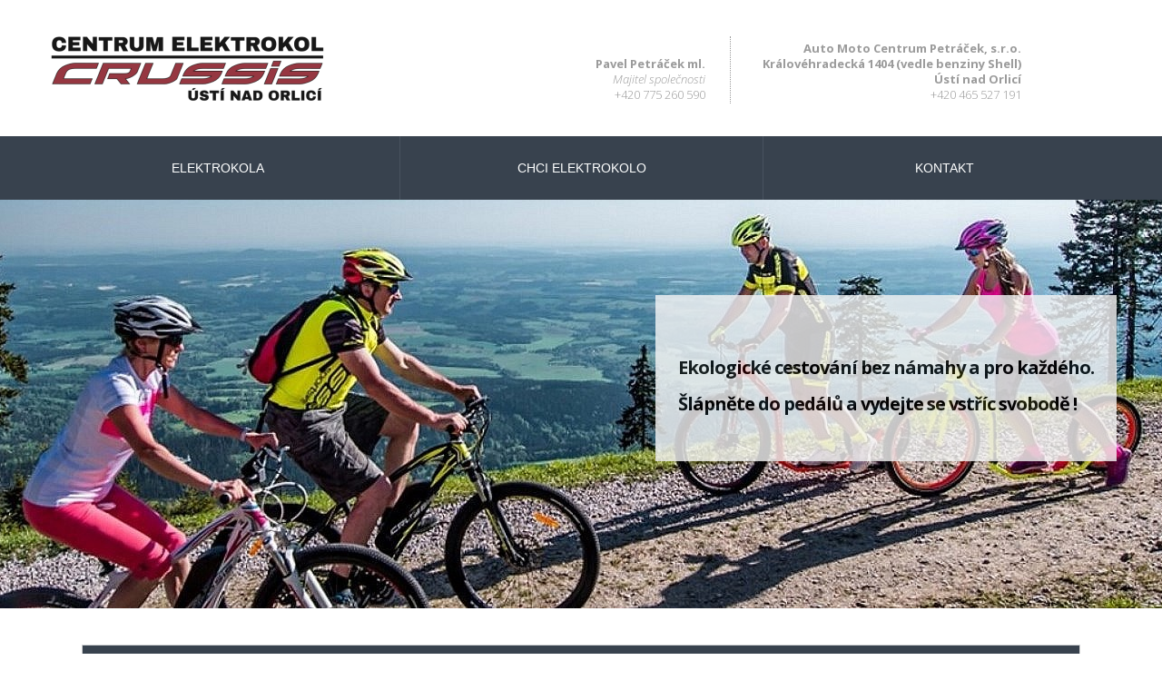

--- FILE ---
content_type: text/html; charset=utf-8
request_url: https://www.elektrokoloprokazdeho.cz/one-largo-78-m
body_size: 9666
content:

<!DOCTYPE html>
<!--[if lt IE 9]><html class="no-js old-ie" lang="cs-CZ"> <![endif]-->
<!--[if gt IE 8]><!-->
<html class="no-js" lang="cs-CZ">
 <!--<![endif]-->
<head>
    <meta charset="utf-8" />
    <title>ONE-Largo 7.8-M</title>
    <meta name="description" content="" />
    <meta name="keywords" content="" />
    <meta name="robots" content="index,follow" />
    <meta name="author" content="Webmium.com" />
    <meta name="date" content="16.01.2026 16:28:10" />

        <meta name="viewport" content="width=device-width, initial-scale=1, maximum-scale=1" />

    <link rel="stylesheet" href="https://webmium.blob.core.windows.net/templates/566/assets/css/index.css?v=2" />


    <script type="text/javascript" src="/CDN/js/html5shiv/html5shiv.js"></script>

    <script src="https://www.google.com/recaptcha/api.js?render=6LdiWXQcAAAAAEFWM4HU4Y3C2fycvvQagspF9uW-"></script>

    <style>
        .grecaptcha-badge {
            visibility: hidden;
        }
    </style>


            <link rel="stylesheet" href="/CDN/css/client.20250520.1r6987.css?v=20250520.1r6987" />

            <script src="/assets/js/client.js?v=20250520.1r6987"></script>

    
<script src="https://use.fonticons.com/f853aabc.js"></script>
<link rel="stylesheet" href="http://fontawesome.io/assets/font-awesome/css/font-awesome.css">

<script src="https://ajax.googleapis.com/ajax/libs/jquery/1.12.0/jquery.min.js"></script>
<script>
   $(document).ready(function() {     
$('#sw-logo').css('cursor','pointer');
        $('#sw-logo').click(function() {
            window.location.href = ("/");     
        });    
    });
</script> 

<link href="https://fonts.googleapis.com/icon?family=Material+Icons" rel="stylesheet">


<style>
#sw-logo-mobile img {
margin-top: 25px;
}



@media (max-width: 460px) {
.wm-p-header-image #sw-header-image {
margin-top: 70px;
}

.content {
margin-top: 90px;
}
.kontakt-obal div+div {
border-left: 1px dotted #fff !important;
}
}
</style>

<style>
@import url(https://fonts.googleapis.com/css?family=Arimo:400,400italic,700,700italic&subset=latin,latin-ext);
@import url(https://fonts.googleapis.com/css?family=Open+Sans:400,600,700,800,700italic,600italic,400italic,300italic,300&subset=latin,latin-ext);
@import url(https://fonts.googleapis.com/css?family=Work+Sans:400,300,200,500,600,700,800,900&subset=latin,latin-ext);
@import url(https://fonts.googleapis.com/css?family=Lato:400,300,700,900&subset=latin,latin-ext);
a, .h1, h1, .h2, h2, .wm-p-file a.name:hover, .wm-p-file a.name:focus, .wm-p-file a.name:active {		
color:	#00C402	;}
.content table thead td, .content table thead th, .btn {		
background:	#00C402	;}
.content ul li:before, .wm-p-file .in:before {		
color:	#00C402	; content: "▪︎"; left: -17px; position: absolute;}
@media screen and (min-width: 600px) {.wm-m-languages a:hover, .wm-m-languages a:focus, .wm-m-languages a:active, .wm-m-languages .item-active strong {		
color:	#00C402	;}
.wm-m-languages .item-active:after {		
border-color: 	#00C402	 rgba(0, 0, 0, 0) rgba(0, 0, 0, 0);}
@media (min-width: 600px) {.nav-container #sw-main-navigation {margin: 0 auto; max-width: 1240px !important;} }
.nav-container #sw-main-navigation .nav-item > a:hover, .nav-container #sw-main-navigation .nav-item > a:focus, .nav-container #sw-main-navigation .nav-item > a:active, .nav-container #sw-main-navigation .nav-item > a.active, .nav-container #sw-main-navigation .nav-item > strong, .nav-container #sw-main-navigation ul ul .nav-item > a, .nav-container #sw-main-navigation ul ul .nav-item > strong, .nav-container #sw-main-navigation ul ul, .nav-container #sw-main-navigation li.sw-navmenu-li-shown > .nav-item > a {		
background:	#00C402	;}}
.old-ie .nav-container #sw-main-navigation .nav-item > a:hover, .old-ie .nav-container #sw-main-navigation .nav-item > a:focus, .old-ie .nav-container #sw-main-navigation .nav-item > a:active, .old-ie .nav-container #sw-main-navigation .nav-item > a.active, .old-ie .nav-container #sw-main-navigation .nav-item > strong, .old-ie .nav-container #sw-main-navigation ul ul .nav-item > a, .old-ie .nav-container #sw-main-navigation ul ul .nav-item > strong, .old-ie .nav-container #sw-main-navigation ul ul, .old-ie .nav-container #sw-main-navigation li.sw-navmenu-li-shown > .nav-item > a {		
background:	#00C402	;}
@media (max-width: 599px) {#sw-main-navigation li > .nav-item > a:hover, #sw-main-navigation li > .nav-item > a:focus, #sw-main-navigation li > .nav-item > a:active, #sw-main-navigation li > .nav-item > a.active, #sw-main-navigation li > .nav-item > strong {		
background:	#00C402	;}
.contactPagelet .caligraphy {		
background:	#00C402	;}}
body { font-family: 'Open Sans',  Helvetica,  Arial, sans-serif !important ; color: #55575b ; font-size: 15px ; line-height: 22px ; font-weight: 400 ; }

.h1, .h2, .h3, h1, h2, h3 { font-family: 'Arimo',  Helvetica,  Arial, sans-serif !important ; color: #38424E; font-weight: 400 ; text-transform: uppercase ; font-size: 24px;}
h2 a {  color:  #00C402  ;  text-decoration:  none  ;  }
h2 a:hover {  color:  #38424e  ;  text-decoration:  none  ;  }
hr {     border: 0; height: 1px; background-image: linear-gradient(to right, rgba(0, 0, 0, 0), #38424E, rgba(0, 0, 0, 0)); }
.submit { font-family: 'Arial', sans-serif !important ; background: #00C402 ;  border:  none  ;  text-transform:  uppercase  ;  font-size:  14px  ;  font-weight: 400 ; padding:  14px  25px  ;  color:  #feffff  ;  }
.submit:hover {  background:  #38424e ;  color:  #feffff  ;  cursor: pointer ; }
a { text-decoration: none ; }
a:hover { text-decoration: underline ; }
.info li { list-style-type: none ; line-height: 24px ; }
.info { min-width: 200px ; }

@media (min-width: 600px){
.wm-p-header-image { padding-bottom:  450px  ;  m}
.wm-p-header-image #sw-header-image  {   height: 450px !important  ;  }
#sw-logo,#sw-logo-desktop .sw-logo-desktop-image {  max-width: 1200px ; }
.row-fluid.header { background: #fff ; }
.content { max-width: 1100px  ; }
.h1, h1 { margin-bottom: 24px ; }
.sw-contact-form  {  margin-top:  -24px  ;  }
.sw-gallery-item { padding: 0 20px 20px 0 ; }
.sw-gallery-wrapper.with-4-items .sw-gallery-item { width: 20% ; }
.cara { height: 1px ; border: none ; color: #e5e5e5 ; background: #e5e5e5 ;  margin: 80px 0 80px ; }
 
.nav-container  {  padding-bottom:   0px  ;  max-width: 1200px ;}
.nav-container #sw-main-navigation { border: none ; background: background: #38424e  ; max-width: 900px ; }
.nav-container #sw-main-navigation li>.nav-item>a,
.nav-container #sw-main-navigation li>.nav-item>strong { font-family: Arial !important ; color: #feffff ; font-size: 14px ; text-transform: uppercase !important ; background: #38424e ; padding-top: 23px !important ; padding-bottom: 22px !important ;  }
.nav-container #sw-main-navigation li>.nav-item>a:hover,
.nav-container #sw-main-navigation li>.nav-item>a:focus,
.nav-container #sw-main-navigation li>.nav-item>a:active,
.nav-container #sw-main-navigation li>.nav-item>a.active,
.nav-container #sw-main-navigation li>.nav-item>strong,
.nav-container #sw-main-navigation li.sw-navmenu-li-shown>.nav-item>a { color: #feffff; background: #00C402 ;  }

.nav-container #sw-main-navigation  ul  ul  { background: #4b5561 !important ;  margin-top:  0  !important  ;  padding: 24px 0 ; }
.nav-container  #sw-main-navigation ul ul  .nav-item > a,
.nav-container  #sw-main-navigation ul ul  .nav-item > strong   { background: #4b5561 !important ; font-size:  14px  ;  color:  #feffff   ;   text-align:  left  ;  padding:  10px 24px 7px 24px !important  ;   }
.nav-container #sw-main-navigation ul ul .nav-item>a:hover,
.nav-container #sw-main-navigation ul ul .nav-item>a:focus,
.nav-container #sw-main-navigation ul ul .nav-item>a:active,
.nav-container #sw-main-navigation ul ul .nav-item>a.active,
.nav-container #sw-main-navigation ul ul .nav-item>strong { background: #00C402 !important ; color: #feffff !important ; }
.nav-container #sw-main-navigation .nav-item>a {  transition:  .0s ease  ;  }

.nav-container #sw-main-navigation > ul > li { border-left: 1px solid #48525f ; }
.nav-container #sw-main-navigation > ul > li:first-child { border-left: 0px !important ;  }
.podmenu { background: #38424e ; width: 100% ; height: 70px ; position: absolute ; top: 150px  ; z-index: -1 }

.claim { display: block ;  font-family: 'Open Sans', Helvetica,  Arial, sans-serif !important ; background: #f6f6f6; filter: alpha(opacity=80); opacity: 0.8; position: absolute ; top: 325px ; right: 50px ; width: auto ; height: auto ; padding: 30px 25px 30px 25px  ; }
.claim span { font-size: 20px ; text-transform: none ; color: #252525 ; text-align: left ; font-weight: 700 ; letter-spacing: -1px ; }
.claim p {  font-size: 20px ; line-height: 40px ; text-transform: none ; color: #000000 ; text-align: left ; font-weight: 700 ; margin-top: 30px ; letter-spacing: -1px ; }
}
@media (min-width: 600px)and (max-width: 830px){
 .nav-container #sw-main-navigation li>.nav-item>a,
.nav-container #sw-main-navigation li>.nav-item>strong { font-size: 12.5px ; }}
@media (min-width: 830px) {
.container-fluid #sw-logo-desktop .sw-logo-desktop-image , #sw-logo {  background-position:  left !important  ;  }}

.wm-l-footer { display: none ; }
.paticka  {  font-family: 'Arial',  Helvetica,  sans-serif !important ; background:  #38424e  ; max-width:100% ; margin: 0 auto ; padding: 30px 0 40px 0  ; }
.paticka_copyright  { text-align:  center ;  color: #979ca5 ; clear:  both  ;  text-transform: uppercase ; font-size: 12px ; line-height: 17px ; font-weight: 300 ; letter-spacing: 0.5px ; }
.paticka a { color: #979ca5 ; text-decoration: underline ; }
.paticka a:hover { color: #979ca5 ; text-decoration: none ; } 

.kontakt {  width: 100% ; background: none ; position: absolute ; font-size: 15px ; color: #9b9b9b ; top: 40px ; text-align: right ; padding: 0 ; }
.kontakt-obal { max-width: 980px ; margin: 0 auto ;  }
.kontakt div { display: inline-block ;}
.kontakt a {color: #9b9b9b ; text-decoration:  none ; }
.kontakt a:hover { color: #9b9b9b ; text-decoration: underline ; }
.kontakt div figure { display: inline-block ; float: left ; margin:  2px -10px 0 0 ; }
.kontakt div + div { border-left: 1px dotted #9b9b9b; padding-left: 20px ; margin-left: 18px ;  }
.kontakt span { margin: 5px 5px 0 0 ; font-weight: 300 ; line-height: 17px ; font-size: 13px ; display: inline-block  ; }
.fa-home, .fa-envelope, .fa-phone, .fa-fax {  margin: 4px 10px 0 0 ; }
.spot {  margin: 15px 20px 0 0 ; }
@media (max-width: 1010px){
.kontakt-obal { margin-right: 10px  !important ; }
}
@media (max-width: 830px){
.kontakt {position: absolute ; top: 125px ; text-align: center ; }
#sw-logo  { margin-bottom: 70px ; }
#sw-logo-mobile img {margin-top: 0px;}
.wm-p-cta a  {
font-size: 80% !important;
}
.claim { top: 350px ; }
#sw-logo-desktop { display: none ; }
#sw-logo-mobile { display: block ;  }
}

@media (max-width: 599px){
.claim { display: none ; }
#sw-logo  { margin-bottom: 70px ; }
.kontakt { position: absolute ; top: 130px  ; color: #55575b ; }
.kontakt a {color: #55575b ; text-decoration:  none ; }
.kontakt a:hover { color: #55575b ; text-decoration: underline ; }
.sw-nav-toggle .btn { background: #00C402 ; }
.sw-nav-toggle .btn:hover, .sw-nav-toggle .btn:focus, .sw-nav-toggle .btn:active { color: #fff ; text-decoration: none ; }  
}
@media (max-width: 355px){
.kontakt div + div { border-left: none ; padding-left: 0 ; margin-left: 0 ;  }
.spot {  margin: 15px 10px 0 0 ; }
}


.tlacitko ul li:before, .wm-p-file .in:before { display: none; }
.tlacitko ul { list-style: none outside none; margin-left: 0 !important; }
.tlacitko a { width: 100%; min-width: 50px; max-width: 320px; background: none repeat scroll 0 0 #00C402; color: #38424E; border: 1px solid #00C402; display: block; font-size: 100%; margin-left: auto; margin-right: auto; text-transform: uppercase; padding: 9px 0 9px 9px; text-decoration: none !important; text-align: center; }
.tlacitko a:hover { background: #38424E; border: 1px solid #38424E; color: #ffffff; text-decoration: none !important;}
</style>

<meta name="google-site-verification" content="jF_8iGOPMFHKIbv7RvFzhAqzSDXOWmJ_7TfY7GwjDn0" />


</head>
<body>


    <div class="sw sw-pagelet-toolbar-onLeftTop" data-sw="background">
        <div data-sw-pagelet='{"type":"BackgroundImage","imageUrl":null,"imageType":0,"defaultImageUrl":"","defaultImageType":0}'>

        </div>
    </div>



	<div class="wm-l-mobile-header row-fluid">
		<div class="span12">
		    <div class="sw-nav-toggle">
		        <a class="btn btn-inverse" href="#sw-main-navigation"><span class="symbol">≡</span> Menu</a>
		    </div>
		</div>
	</div>
    



    <div class="row-fluid header" data-sw="header">
        <div class="container-fluid">
<div id='sw-logo' class="wm-l-header" data-sw-pagelet='{"id":"910680e9-b881-48ff-9ee1-e1b63852ee6b","type":"Logo","overlays":[{"src":"https://webmium.blob.core.windows.net/users/56834/assets/009b641890e97a16bcda6fc56adf65fa/286610441946196279772838796472160446054400n.png","left":0,"top":12,"width":335,"height":86,"rotation":0.0,"opacity":1.0}],"heading":"Elektrokola Petráček"}'>

            <div class="wm-l-header" role="banner">
                <p id="sw-logo-desktop">
                    <strong class="sw-logo-desktop-image" style="background-image: url(https://webmium.blob.core.windows.net/users/56834/logos/cf4d64ce-22ec-4161-b7ca-8ee5af984588/21176831.png)">Elektrokola Petr&#225;ček</strong>
                </p>
                <p id="sw-logo-mobile">
                    <img src="https://webmium.blob.core.windows.net/users/56834/logos/mobile/cf4d64ce-22ec-4161-b7ca-8ee5af984588/1.png"  alt="Logo">
                </p>
            </div>
</div>        </div>
    </div>

<div class="container-fluid">
    <div class="content-container">
        <div class="row-fluid">
            





    <div class="nav-container">
        <div class="nav-inner">
            <nav id="sw-main-navigation" data-sw-pagelet='{"id":"98f71427-7349-4c62-a00a-76618a5d6d78","type":"NavMenu","lcid":1029}' role="navigation">
                        <ul>
            <li><div class="nav-item">            <a href="../elektrokola">Elektrokola</a>
         <ul>
            <li><div class="nav-item">            <a href="../modely-2023">Modely 2023</a>
         <ul>
            <li><div class="nav-item">            <a href="../e-largo-78-m">e-Largo 7.8-M</a>
 </div></li>
            <li><div class="nav-item">            <a href="../e-atland-78-m">e-Atland 7.8-M</a>
 </div></li>
            <li><div class="nav-item">            <a href="../one-largo-78-m">ONE-Largo 7.8-M</a>
 </div></li>
            <li><div class="nav-item">            <a href="../one-guera-78-s">ONE-Guera 7.8-S</a>
 </div></li>
            <li><div class="nav-item">            <a href="../e-savela-78-s">e-Savela 7.8-S</a>
 </div></li>
            <li><div class="nav-item">            <a href="../e-gordo-78-s">e-Gordo 7.8-S</a>
 </div></li>
            <li><div class="nav-item">            <a href="../e-cross-78-s">e-Cross 7.8-S</a>
 </div></li>
            <li><div class="nav-item">            <a href="../one-cross-78-s">ONE-Cross 7.8-S</a>
 </div></li>
            <li><div class="nav-item">            <a href="../e-cross-low-78-s">e-Cross low 7.8-S</a>
 </div></li>
            <li><div class="nav-item">            <a href="../e-fionna-78-s">e-Fionna 7.8-S</a>
 </div></li>
            <li><div class="nav-item">            <a href="../e-guera-78-s">e-Guera 7.8-S</a>
 </div></li>
            <li><div class="nav-item">            <a href="../e-country-78-s">e-Country 7.8-S</a>
 </div></li>
            <li><div class="nav-item">            <a href="../pan-largo-98-l">PAN-Largo 9.8-L</a>
 </div></li>
            <li><div class="nav-item">            <a href="../pan-atland-98-l">PAN-Atland 9.8-L</a>
 </div></li>
            <li><div class="nav-item">            <a href="../pan-largo-88-l">PAN-Largo 8.8-L</a>
 </div></li>
            <li><div class="nav-item">            <a href="../oli-cross-88-m">OLI Cross 8.8-M</a>
 </div></li>
            <li><div class="nav-item">            <a href="../e-fionna-98-m">e-Fionna 9.8-M</a>
 </div></li>
            <li><div class="nav-item">            <a href="../pan-fionna-88-m">PAN-Fionna 8.8-M</a>
 </div></li>
            <li><div class="nav-item">            <a href="../pan-guera-88-m">PAN-Guera 8.8-M</a>
 </div></li>
            <li><div class="nav-item">            <a href="../one-pan-largo-88-m">ONE-PAN Largo 8.8-M</a>
 </div></li>
        </ul>
</div></li>
            <li><div class="nav-item">            <a href="../modely-2022">Modely 2022</a>
         <ul>
            <li><div class="nav-item">            <a href="../e-full-117">e-Full 11.7</a>
 </div></li>
            <li><div class="nav-item">            <a href="../e-cross-lady-107">e-Cross lady 10.7</a>
 </div></li>
            <li><div class="nav-item">            <a href="../e-largo-97-m">e-Largo 9.7-M</a>
 </div></li>
            <li><div class="nav-item">            <a href="../e-fionna-97-s">e-Fionna 9.7-S</a>
 </div></li>
            <li><div class="nav-item">            <a href="../e-guera-87-s">e-Guera 8.7-S</a>
 </div></li>
            <li><div class="nav-item">            <a href="../e-cross-lady-77-s">e-Cross lady 7.7-S</a>
 </div></li>
            <li><div class="nav-item">            <a href="../e-largo-77-s">e-Largo 7.7-S</a>
 </div></li>
            <li><div class="nav-item">            <a href="../e-guera-77">e-Guera 7.7</a>
 </div></li>
            <li><div class="nav-item">            <a href="../e-fionna-57">e-Fionna 5.7</a>
 </div></li>
            <li><div class="nav-item">            <a href="../e-cross-lady-17">e-Cross lady 1.7</a>
 </div></li>
        </ul>
</div></li>
        </ul>
</div></li>
            <li><div class="nav-item">            <a href="../chci-elektrokolo">Chci elektrokolo</a>
 </div></li>
            <li><div class="nav-item">            <a href="../kontakt">Kontakt</a>
 </div></li>
        </ul>

            </nav>
        </div>
    </div>

            <section class="sw-header-image wm-p-header-image" data-sw-pagelet='{"id":"cf5e6ffd-f46b-4845-8449-f7d25e62548a","type":"HeaderImage","overlays":[{"src":"https://webmium.blob.core.windows.net/users/56834/assets/e1c21a0e41fd8387fcdd804235796e5d/28362561.jpg","left":0,"top":0,"width":1506,"height":450,"rotation":0.0,"opacity":1.0}],"cssClass":null}'>
	<div id='sw-header-image' style='background-image:url(https://webmium.blob.core.windows.net/users/56834/header-images/8a680659-424a-4d45-a059-483e8d662897/19927479.jpg)'></div>
</section>
            <div class="shadow"></div>
            <div class="content " role="main" data-sw="column1">
                

<section class="wm-p-html" data-sw-pagelet='{"id":"a62bc120-e7a7-446e-b46e-fca07159bf9b","type":"Html","cssClass":null,"content":""}'>
<h1 style="border: 1px solid #D1D2D4; padding: 10px; background: #38424E; color: #ffffff; text-align: center;">HORSKÉ ELEKTROKOLO ONE-Largo 7.8-M 18"</h1>
</section>
<section class="wm-p-simple-text" data-sw-pagelet='{"id":"f55156e7-72d7-4aa7-b261-bdda13986d4b","type":"SimpleText","cssClass":null}'>
<p style="text-align:center">Largo v hudební terminologii znamená, že muzikanti budou hrát veeelmi pomalu. S tím tohle kolo nemá opravdu nic společného. V italštině slovo “Largo” znamená “široký”, což už je podstatně výstižnější. Možnosti využití tohoto krasavce jsou totiž opravdu široké. Jinými slovy vás doveze prakticky kamkoliv. Neoslní sice křiklavými barvami, ale možná je to právě to, co milovníci decentního designu hledají. Pokud byste přesto zatoužili po modelu s barevnějším designem či lepší doplňkovou výbavou (vidlice, přehazovačka, motor…), koukněte na e-kolo e-Largo 7.8, OLI Largo 8.8, PAN-Largo 8.8, e-Largo 9,8 nebo<br>PAN-Largo 9.8.<br></p>
</section><section class="wm-p-simple-text" data-sw-pagelet='{"id":"f2a5f904-d0ce-448f-b19b-241d274f3a1b","type":"SimpleText","cssClass":null}'>
<p style="text-align:center"><img alt="ONE-Largo 7.8-M" height="375" src="https://webmium.blob.core.windows.net/users/111459/assets/b28da6d316df3370ee949d31f61ccc90/sedaonelargo78736479786.jpg" width="500">​</p>
</section><section class="wm-p-simple-text" data-sw-pagelet='{"id":"684fbb1a-e9f2-4a63-9e38-57bf42645a0b","type":"SimpleText","cssClass":null}'>
<table border="1" style="width:100%"> <tbody> <tr> <td style="vertical-align:top"> <h3>TECHNICK&Aacute; SPECIFIKACE</h3> <p>&nbsp;</p> <p><b>R&Aacute;M</b></p> <ul> <li>R&aacute;m:&nbsp;Alu 6061, velikost r&aacute;mu 18&quot;</li> <li>Vidlice:&nbsp;SUNTOUR XCM HLO DS 29&quot;, zdvih 100 mm, uzamykateln&aacute; z vidlice</li> </ul> <p><b>POHON</b></p> <ul> <li>Baterie:&nbsp;SAMSUNG Li-Ion 36V / 720 Wh (20 Ah)</li> <li>Motor:&nbsp;BAFANG MAX drive (M400), středov&yacute;, 250W (max 500W), 80 Nm</li> <li>Um&iacute;stěn&iacute; motoru:&nbsp;Bafang - středov&yacute;</li> <li>Ovl&aacute;d&aacute;n&iacute;:&nbsp;BAFANG LCD panel, 5 stupňů asistence, barevn&yacute; displej</li> <li>Ř&iacute;d&iacute;c&iacute; jednotka:&nbsp;Integrovan&aacute; v motoru</li> <li>Sn&iacute;mač &scaron;lap&aacute;n&iacute;:&nbsp;torzn&iacute;</li> <li>Nab&iacute;ječka:&nbsp;4 A (souč&aacute;st v&yacute;bavy)</li> <li>Ped&aacute;ly:&nbsp;WELLGO, alu s odrazkou</li> <li>Dojezd:&nbsp;až 170 km</li> <li>USB port: ano</li> <li>Asistent chůze:&nbsp;ano</li> </ul> <p><b>ŘAZEN&Iacute;</b></p> <ul> <li>Počet převodů:&nbsp;1 x 9</li> <li>Přehazovačka:&nbsp;SHIMANO Alivio RD-M3100-SGS, nebo SRAM X5, 9 rychlost&iacute;</li> <li>Řazen&iacute;:&nbsp;SHIMANO Alivio SL-M3100, nebo SRAM X5, 9 rychlost&iacute;</li> <li>Řetěz:&nbsp;KMC X9</li> <li>Kazeta / v&iacute;cekolo:&nbsp;SHIMANO CS-HG200-9, nebo SRAM PG-920, 9 rychlost&iacute;</li> <li>Převodn&iacute;k a kliky:&nbsp;BAFANG, 38 zubů, 170 mm</li> </ul> <p><b>KOLA</b></p> <ul> <li>Průměr kol:&nbsp;29&quot;</li> <li>Brzda předn&iacute;:&nbsp;SHIMANO BR-MT200, nebo SRAM Level, hydraulick&aacute;, rotor 180 mm</li> <li>Brzda zadn&iacute;:&nbsp;SHIMANO BR-MT200, nebo SRAM Level, hydraulick&aacute;, rotor 160 mm</li> <li>R&aacute;fky:&nbsp;CRUSSIS 29&quot;, dvoustěnn&eacute;, vložkovan&eacute;, 25mm</li> <li>N&aacute;boje:&nbsp;CRUSSIS disc, ložisko věneček, 32D</li> <li>Pl&aacute;&scaron;tě:&nbsp;MAXXIS Ardent 29 x 2,40</li> </ul> <p><b>NOSNOST</b></p> <ul> <li>Hmotnost:&nbsp;V&aacute;žen&iacute; elektrokol neprob&iacute;h&aacute; podle ž&aacute;dn&eacute;ho zaveden&eacute;ho standardu, kter&eacute;ho by se drželi v&scaron;ichni v&yacute;robci. Někter&eacute; značky uv&aacute;děj&iacute; uměle sn&iacute;žen&eacute; hmotnosti. Pro zji&scaron;těn&iacute; v&aacute;hy kola je třeba nechat ho zv&aacute;žit př&iacute;mo na prodejně.</li> <li>Nosnost:&nbsp;120 kg</li> </ul> <p><b>KOMPONENTY</b></p> <ul> <li>Ř&iacute;d&iacute;tka:&nbsp;CRUSSIS Al, 760 mm</li> <li>Představec:&nbsp;CRUSSIS Al, 60 mm, pevn&yacute;</li> <li>Gripy:&nbsp;CRUSSIS, 100% silikon</li> <li>Hlavov&eacute; složen&iacute;:&nbsp;Semi 11/8</li> <li>Sedlo:&nbsp;Selle ROYAL</li> <li>Sedlov&aacute; obj&iacute;mka:&nbsp;CRUSSIS s RU Al, čern&aacute; 34,9</li> <li>Sedlovka:&nbsp;CRUSSIS se z&aacute;mkem, 30,4 / 350 mm</li> </ul> </td> </tr> </tbody> </table>
</section><section class="wm-p-html" data-sw-pagelet='{"id":"53aa26cf-9915-48fb-be58-9fa88413bde5","type":"Html","cssClass":null,"content":""}'>
<div class="tlacitko"><a href="https://www.crussis.cz/eshop-crussis_horske_elektrokolo_one-largo_7_8-m-2023.html" target="blank">Podrobnější informace</a> </div>
</section>
<section class="wm-p-html" data-sw-pagelet='{"id":"2325f1df-095d-48e2-88be-3788341c47d4","type":"Html","cssClass":null,"content":""}'>
<hr>
</section>
<section class="wm-p-simple-text" data-sw-pagelet='{"id":"57c5f5ff-46f3-4e66-8a31-d8dc7c4739ad","type":"SimpleText","cssClass":null}'>
<p style="text-align:center">Nesm&iacute;me zapomenout ani na design, kolo tedy nejen skvěle funguje, ale tak&eacute; par&aacute;dně vypad&aacute;. Hled&aacute;te-li tedy vysokou kvalitu a designově pěkn&eacute; kolo, může b&yacute;t ONE-Largo 7.8-M vhodn&eacute; pr&aacute;vě pro v&aacute;s.</p> <p style="text-align:center"><span style="font-size:20px">​</span></p> <p style="text-align:center"><span style="font-size:20px">Pokud se chcete o kole dozvědět v&iacute;ce, zavolejte n&aacute;m</span></p>
</section><section class="wm-p-html" data-sw-pagelet='{"id":"49a2a320-f111-4838-8f18-cca497762751","type":"Html","cssClass":null,"content":""}'>
<style>.tlacitko a { width: 100%; min-width: 50px; max-width: 175px; color: #000000; font-weight: bolder; }</style>
<div class="tlacitko"><a href="tel:+420465527191">+420 465 527 191</a> </div>
</section>
<section class="wm-p-html" data-sw-pagelet='{"id":"14c0e6d9-aaa5-4b6c-9a9e-a4337c1c3186","type":"Html","cssClass":null,"content":""}'>
<style>
.content table td, .content table th {
    border: 1px solid #D1D2D4; padding: 30px; background: #f3f3f3; }
</style>
</section>
		    </div>
        </div>
    </div>

    <div class="wm-l-footer row-fluid  " data-sw="footer" role="contentinfo">
            <p>Vytvořeno na <a href="https://www.webmium.cz">Webmium</a></p>

    </div>
</div>
    <script type="text/javascript">
            <!--
            client.start({"translations":{"lightbox/close":"zavřít","lightbox/next":"další","lightbox/previous":"předchozí"},"templateGeneration":4})
            //-->
    </script>

    <div class="podmenu"></div>
<div class="claim"><p>Ekologické cestování bez námahy a pro každého.<br />Šlápněte do pedálů a vydejte se vstříc svobodě !</p></div>
<div class="paticka"><div class="paticka_copyright">Auto Moto Centrum Petráček, s.r.o. &copy; 2018<br />vytvořeno na <a  href="http://webmium.com">Webmium.cz</a></div></div>

<div class="kontakt">
<section class="kontakt-obal">
<div>
<figure><i class="fa fa-phone fa-2x spot"> </i><span></figure>
<span><strong>Pavel Petráček ml.</strong><br /><i>Majitel společnosti</i><br />
<a href="tel:+420 775 260 590">+420 775 260 590</a></span>
</div>
<div>
<figure><i class="fa fa-phone fa-2x spot"> </i><span></figure>
<span><strong>Auto Moto Centrum Petráček, s.r.o.</strong><br />
<strong>Královéhradecká 1404 (vedle benziny Shell)</strong><br />
<strong>Ústí nad Orlicí</strong><br />
<a href="tel:+420 465 527 191">+420 465 527 191</a></span>
</div>
</section>
</div>



        <!-- Google Tag Manager -->
        <noscript>
            <iframe src="//www.googletagmanager.com/ns.html?id=GTM-KQWKVSC" height="0" width="0" style="display:none;visibility:hidden"></iframe>
        </noscript>
        <script>
                (function(w,d,s,l,i){w[l]=w[l]||[];w[l].push({'gtm.start':
                new Date().getTime(),event:'gtm.js'});var f=d.getElementsByTagName(s)[0],
                j=d.createElement(s),dl=l!='dataLayer'?'&l='+l:'';j.async=true;j.src=
                '//www.googletagmanager.com/gtm.js?id='+i+dl;f.parentNode.insertBefore(j,f);
                })(window, document, 'script', 'dataLayer', 'GTM-KQWKVSC');
        </script>
        <!-- End Google Tag Manager -->
</body>
</html>





--- FILE ---
content_type: text/html; charset=utf-8
request_url: https://www.google.com/recaptcha/api2/anchor?ar=1&k=6LdiWXQcAAAAAEFWM4HU4Y3C2fycvvQagspF9uW-&co=aHR0cHM6Ly93d3cuZWxla3Ryb2tvbG9wcm9rYXpkZWhvLmN6OjQ0Mw..&hl=en&v=PoyoqOPhxBO7pBk68S4YbpHZ&size=invisible&anchor-ms=20000&execute-ms=30000&cb=zedp6imsiyik
body_size: 48880
content:
<!DOCTYPE HTML><html dir="ltr" lang="en"><head><meta http-equiv="Content-Type" content="text/html; charset=UTF-8">
<meta http-equiv="X-UA-Compatible" content="IE=edge">
<title>reCAPTCHA</title>
<style type="text/css">
/* cyrillic-ext */
@font-face {
  font-family: 'Roboto';
  font-style: normal;
  font-weight: 400;
  font-stretch: 100%;
  src: url(//fonts.gstatic.com/s/roboto/v48/KFO7CnqEu92Fr1ME7kSn66aGLdTylUAMa3GUBHMdazTgWw.woff2) format('woff2');
  unicode-range: U+0460-052F, U+1C80-1C8A, U+20B4, U+2DE0-2DFF, U+A640-A69F, U+FE2E-FE2F;
}
/* cyrillic */
@font-face {
  font-family: 'Roboto';
  font-style: normal;
  font-weight: 400;
  font-stretch: 100%;
  src: url(//fonts.gstatic.com/s/roboto/v48/KFO7CnqEu92Fr1ME7kSn66aGLdTylUAMa3iUBHMdazTgWw.woff2) format('woff2');
  unicode-range: U+0301, U+0400-045F, U+0490-0491, U+04B0-04B1, U+2116;
}
/* greek-ext */
@font-face {
  font-family: 'Roboto';
  font-style: normal;
  font-weight: 400;
  font-stretch: 100%;
  src: url(//fonts.gstatic.com/s/roboto/v48/KFO7CnqEu92Fr1ME7kSn66aGLdTylUAMa3CUBHMdazTgWw.woff2) format('woff2');
  unicode-range: U+1F00-1FFF;
}
/* greek */
@font-face {
  font-family: 'Roboto';
  font-style: normal;
  font-weight: 400;
  font-stretch: 100%;
  src: url(//fonts.gstatic.com/s/roboto/v48/KFO7CnqEu92Fr1ME7kSn66aGLdTylUAMa3-UBHMdazTgWw.woff2) format('woff2');
  unicode-range: U+0370-0377, U+037A-037F, U+0384-038A, U+038C, U+038E-03A1, U+03A3-03FF;
}
/* math */
@font-face {
  font-family: 'Roboto';
  font-style: normal;
  font-weight: 400;
  font-stretch: 100%;
  src: url(//fonts.gstatic.com/s/roboto/v48/KFO7CnqEu92Fr1ME7kSn66aGLdTylUAMawCUBHMdazTgWw.woff2) format('woff2');
  unicode-range: U+0302-0303, U+0305, U+0307-0308, U+0310, U+0312, U+0315, U+031A, U+0326-0327, U+032C, U+032F-0330, U+0332-0333, U+0338, U+033A, U+0346, U+034D, U+0391-03A1, U+03A3-03A9, U+03B1-03C9, U+03D1, U+03D5-03D6, U+03F0-03F1, U+03F4-03F5, U+2016-2017, U+2034-2038, U+203C, U+2040, U+2043, U+2047, U+2050, U+2057, U+205F, U+2070-2071, U+2074-208E, U+2090-209C, U+20D0-20DC, U+20E1, U+20E5-20EF, U+2100-2112, U+2114-2115, U+2117-2121, U+2123-214F, U+2190, U+2192, U+2194-21AE, U+21B0-21E5, U+21F1-21F2, U+21F4-2211, U+2213-2214, U+2216-22FF, U+2308-230B, U+2310, U+2319, U+231C-2321, U+2336-237A, U+237C, U+2395, U+239B-23B7, U+23D0, U+23DC-23E1, U+2474-2475, U+25AF, U+25B3, U+25B7, U+25BD, U+25C1, U+25CA, U+25CC, U+25FB, U+266D-266F, U+27C0-27FF, U+2900-2AFF, U+2B0E-2B11, U+2B30-2B4C, U+2BFE, U+3030, U+FF5B, U+FF5D, U+1D400-1D7FF, U+1EE00-1EEFF;
}
/* symbols */
@font-face {
  font-family: 'Roboto';
  font-style: normal;
  font-weight: 400;
  font-stretch: 100%;
  src: url(//fonts.gstatic.com/s/roboto/v48/KFO7CnqEu92Fr1ME7kSn66aGLdTylUAMaxKUBHMdazTgWw.woff2) format('woff2');
  unicode-range: U+0001-000C, U+000E-001F, U+007F-009F, U+20DD-20E0, U+20E2-20E4, U+2150-218F, U+2190, U+2192, U+2194-2199, U+21AF, U+21E6-21F0, U+21F3, U+2218-2219, U+2299, U+22C4-22C6, U+2300-243F, U+2440-244A, U+2460-24FF, U+25A0-27BF, U+2800-28FF, U+2921-2922, U+2981, U+29BF, U+29EB, U+2B00-2BFF, U+4DC0-4DFF, U+FFF9-FFFB, U+10140-1018E, U+10190-1019C, U+101A0, U+101D0-101FD, U+102E0-102FB, U+10E60-10E7E, U+1D2C0-1D2D3, U+1D2E0-1D37F, U+1F000-1F0FF, U+1F100-1F1AD, U+1F1E6-1F1FF, U+1F30D-1F30F, U+1F315, U+1F31C, U+1F31E, U+1F320-1F32C, U+1F336, U+1F378, U+1F37D, U+1F382, U+1F393-1F39F, U+1F3A7-1F3A8, U+1F3AC-1F3AF, U+1F3C2, U+1F3C4-1F3C6, U+1F3CA-1F3CE, U+1F3D4-1F3E0, U+1F3ED, U+1F3F1-1F3F3, U+1F3F5-1F3F7, U+1F408, U+1F415, U+1F41F, U+1F426, U+1F43F, U+1F441-1F442, U+1F444, U+1F446-1F449, U+1F44C-1F44E, U+1F453, U+1F46A, U+1F47D, U+1F4A3, U+1F4B0, U+1F4B3, U+1F4B9, U+1F4BB, U+1F4BF, U+1F4C8-1F4CB, U+1F4D6, U+1F4DA, U+1F4DF, U+1F4E3-1F4E6, U+1F4EA-1F4ED, U+1F4F7, U+1F4F9-1F4FB, U+1F4FD-1F4FE, U+1F503, U+1F507-1F50B, U+1F50D, U+1F512-1F513, U+1F53E-1F54A, U+1F54F-1F5FA, U+1F610, U+1F650-1F67F, U+1F687, U+1F68D, U+1F691, U+1F694, U+1F698, U+1F6AD, U+1F6B2, U+1F6B9-1F6BA, U+1F6BC, U+1F6C6-1F6CF, U+1F6D3-1F6D7, U+1F6E0-1F6EA, U+1F6F0-1F6F3, U+1F6F7-1F6FC, U+1F700-1F7FF, U+1F800-1F80B, U+1F810-1F847, U+1F850-1F859, U+1F860-1F887, U+1F890-1F8AD, U+1F8B0-1F8BB, U+1F8C0-1F8C1, U+1F900-1F90B, U+1F93B, U+1F946, U+1F984, U+1F996, U+1F9E9, U+1FA00-1FA6F, U+1FA70-1FA7C, U+1FA80-1FA89, U+1FA8F-1FAC6, U+1FACE-1FADC, U+1FADF-1FAE9, U+1FAF0-1FAF8, U+1FB00-1FBFF;
}
/* vietnamese */
@font-face {
  font-family: 'Roboto';
  font-style: normal;
  font-weight: 400;
  font-stretch: 100%;
  src: url(//fonts.gstatic.com/s/roboto/v48/KFO7CnqEu92Fr1ME7kSn66aGLdTylUAMa3OUBHMdazTgWw.woff2) format('woff2');
  unicode-range: U+0102-0103, U+0110-0111, U+0128-0129, U+0168-0169, U+01A0-01A1, U+01AF-01B0, U+0300-0301, U+0303-0304, U+0308-0309, U+0323, U+0329, U+1EA0-1EF9, U+20AB;
}
/* latin-ext */
@font-face {
  font-family: 'Roboto';
  font-style: normal;
  font-weight: 400;
  font-stretch: 100%;
  src: url(//fonts.gstatic.com/s/roboto/v48/KFO7CnqEu92Fr1ME7kSn66aGLdTylUAMa3KUBHMdazTgWw.woff2) format('woff2');
  unicode-range: U+0100-02BA, U+02BD-02C5, U+02C7-02CC, U+02CE-02D7, U+02DD-02FF, U+0304, U+0308, U+0329, U+1D00-1DBF, U+1E00-1E9F, U+1EF2-1EFF, U+2020, U+20A0-20AB, U+20AD-20C0, U+2113, U+2C60-2C7F, U+A720-A7FF;
}
/* latin */
@font-face {
  font-family: 'Roboto';
  font-style: normal;
  font-weight: 400;
  font-stretch: 100%;
  src: url(//fonts.gstatic.com/s/roboto/v48/KFO7CnqEu92Fr1ME7kSn66aGLdTylUAMa3yUBHMdazQ.woff2) format('woff2');
  unicode-range: U+0000-00FF, U+0131, U+0152-0153, U+02BB-02BC, U+02C6, U+02DA, U+02DC, U+0304, U+0308, U+0329, U+2000-206F, U+20AC, U+2122, U+2191, U+2193, U+2212, U+2215, U+FEFF, U+FFFD;
}
/* cyrillic-ext */
@font-face {
  font-family: 'Roboto';
  font-style: normal;
  font-weight: 500;
  font-stretch: 100%;
  src: url(//fonts.gstatic.com/s/roboto/v48/KFO7CnqEu92Fr1ME7kSn66aGLdTylUAMa3GUBHMdazTgWw.woff2) format('woff2');
  unicode-range: U+0460-052F, U+1C80-1C8A, U+20B4, U+2DE0-2DFF, U+A640-A69F, U+FE2E-FE2F;
}
/* cyrillic */
@font-face {
  font-family: 'Roboto';
  font-style: normal;
  font-weight: 500;
  font-stretch: 100%;
  src: url(//fonts.gstatic.com/s/roboto/v48/KFO7CnqEu92Fr1ME7kSn66aGLdTylUAMa3iUBHMdazTgWw.woff2) format('woff2');
  unicode-range: U+0301, U+0400-045F, U+0490-0491, U+04B0-04B1, U+2116;
}
/* greek-ext */
@font-face {
  font-family: 'Roboto';
  font-style: normal;
  font-weight: 500;
  font-stretch: 100%;
  src: url(//fonts.gstatic.com/s/roboto/v48/KFO7CnqEu92Fr1ME7kSn66aGLdTylUAMa3CUBHMdazTgWw.woff2) format('woff2');
  unicode-range: U+1F00-1FFF;
}
/* greek */
@font-face {
  font-family: 'Roboto';
  font-style: normal;
  font-weight: 500;
  font-stretch: 100%;
  src: url(//fonts.gstatic.com/s/roboto/v48/KFO7CnqEu92Fr1ME7kSn66aGLdTylUAMa3-UBHMdazTgWw.woff2) format('woff2');
  unicode-range: U+0370-0377, U+037A-037F, U+0384-038A, U+038C, U+038E-03A1, U+03A3-03FF;
}
/* math */
@font-face {
  font-family: 'Roboto';
  font-style: normal;
  font-weight: 500;
  font-stretch: 100%;
  src: url(//fonts.gstatic.com/s/roboto/v48/KFO7CnqEu92Fr1ME7kSn66aGLdTylUAMawCUBHMdazTgWw.woff2) format('woff2');
  unicode-range: U+0302-0303, U+0305, U+0307-0308, U+0310, U+0312, U+0315, U+031A, U+0326-0327, U+032C, U+032F-0330, U+0332-0333, U+0338, U+033A, U+0346, U+034D, U+0391-03A1, U+03A3-03A9, U+03B1-03C9, U+03D1, U+03D5-03D6, U+03F0-03F1, U+03F4-03F5, U+2016-2017, U+2034-2038, U+203C, U+2040, U+2043, U+2047, U+2050, U+2057, U+205F, U+2070-2071, U+2074-208E, U+2090-209C, U+20D0-20DC, U+20E1, U+20E5-20EF, U+2100-2112, U+2114-2115, U+2117-2121, U+2123-214F, U+2190, U+2192, U+2194-21AE, U+21B0-21E5, U+21F1-21F2, U+21F4-2211, U+2213-2214, U+2216-22FF, U+2308-230B, U+2310, U+2319, U+231C-2321, U+2336-237A, U+237C, U+2395, U+239B-23B7, U+23D0, U+23DC-23E1, U+2474-2475, U+25AF, U+25B3, U+25B7, U+25BD, U+25C1, U+25CA, U+25CC, U+25FB, U+266D-266F, U+27C0-27FF, U+2900-2AFF, U+2B0E-2B11, U+2B30-2B4C, U+2BFE, U+3030, U+FF5B, U+FF5D, U+1D400-1D7FF, U+1EE00-1EEFF;
}
/* symbols */
@font-face {
  font-family: 'Roboto';
  font-style: normal;
  font-weight: 500;
  font-stretch: 100%;
  src: url(//fonts.gstatic.com/s/roboto/v48/KFO7CnqEu92Fr1ME7kSn66aGLdTylUAMaxKUBHMdazTgWw.woff2) format('woff2');
  unicode-range: U+0001-000C, U+000E-001F, U+007F-009F, U+20DD-20E0, U+20E2-20E4, U+2150-218F, U+2190, U+2192, U+2194-2199, U+21AF, U+21E6-21F0, U+21F3, U+2218-2219, U+2299, U+22C4-22C6, U+2300-243F, U+2440-244A, U+2460-24FF, U+25A0-27BF, U+2800-28FF, U+2921-2922, U+2981, U+29BF, U+29EB, U+2B00-2BFF, U+4DC0-4DFF, U+FFF9-FFFB, U+10140-1018E, U+10190-1019C, U+101A0, U+101D0-101FD, U+102E0-102FB, U+10E60-10E7E, U+1D2C0-1D2D3, U+1D2E0-1D37F, U+1F000-1F0FF, U+1F100-1F1AD, U+1F1E6-1F1FF, U+1F30D-1F30F, U+1F315, U+1F31C, U+1F31E, U+1F320-1F32C, U+1F336, U+1F378, U+1F37D, U+1F382, U+1F393-1F39F, U+1F3A7-1F3A8, U+1F3AC-1F3AF, U+1F3C2, U+1F3C4-1F3C6, U+1F3CA-1F3CE, U+1F3D4-1F3E0, U+1F3ED, U+1F3F1-1F3F3, U+1F3F5-1F3F7, U+1F408, U+1F415, U+1F41F, U+1F426, U+1F43F, U+1F441-1F442, U+1F444, U+1F446-1F449, U+1F44C-1F44E, U+1F453, U+1F46A, U+1F47D, U+1F4A3, U+1F4B0, U+1F4B3, U+1F4B9, U+1F4BB, U+1F4BF, U+1F4C8-1F4CB, U+1F4D6, U+1F4DA, U+1F4DF, U+1F4E3-1F4E6, U+1F4EA-1F4ED, U+1F4F7, U+1F4F9-1F4FB, U+1F4FD-1F4FE, U+1F503, U+1F507-1F50B, U+1F50D, U+1F512-1F513, U+1F53E-1F54A, U+1F54F-1F5FA, U+1F610, U+1F650-1F67F, U+1F687, U+1F68D, U+1F691, U+1F694, U+1F698, U+1F6AD, U+1F6B2, U+1F6B9-1F6BA, U+1F6BC, U+1F6C6-1F6CF, U+1F6D3-1F6D7, U+1F6E0-1F6EA, U+1F6F0-1F6F3, U+1F6F7-1F6FC, U+1F700-1F7FF, U+1F800-1F80B, U+1F810-1F847, U+1F850-1F859, U+1F860-1F887, U+1F890-1F8AD, U+1F8B0-1F8BB, U+1F8C0-1F8C1, U+1F900-1F90B, U+1F93B, U+1F946, U+1F984, U+1F996, U+1F9E9, U+1FA00-1FA6F, U+1FA70-1FA7C, U+1FA80-1FA89, U+1FA8F-1FAC6, U+1FACE-1FADC, U+1FADF-1FAE9, U+1FAF0-1FAF8, U+1FB00-1FBFF;
}
/* vietnamese */
@font-face {
  font-family: 'Roboto';
  font-style: normal;
  font-weight: 500;
  font-stretch: 100%;
  src: url(//fonts.gstatic.com/s/roboto/v48/KFO7CnqEu92Fr1ME7kSn66aGLdTylUAMa3OUBHMdazTgWw.woff2) format('woff2');
  unicode-range: U+0102-0103, U+0110-0111, U+0128-0129, U+0168-0169, U+01A0-01A1, U+01AF-01B0, U+0300-0301, U+0303-0304, U+0308-0309, U+0323, U+0329, U+1EA0-1EF9, U+20AB;
}
/* latin-ext */
@font-face {
  font-family: 'Roboto';
  font-style: normal;
  font-weight: 500;
  font-stretch: 100%;
  src: url(//fonts.gstatic.com/s/roboto/v48/KFO7CnqEu92Fr1ME7kSn66aGLdTylUAMa3KUBHMdazTgWw.woff2) format('woff2');
  unicode-range: U+0100-02BA, U+02BD-02C5, U+02C7-02CC, U+02CE-02D7, U+02DD-02FF, U+0304, U+0308, U+0329, U+1D00-1DBF, U+1E00-1E9F, U+1EF2-1EFF, U+2020, U+20A0-20AB, U+20AD-20C0, U+2113, U+2C60-2C7F, U+A720-A7FF;
}
/* latin */
@font-face {
  font-family: 'Roboto';
  font-style: normal;
  font-weight: 500;
  font-stretch: 100%;
  src: url(//fonts.gstatic.com/s/roboto/v48/KFO7CnqEu92Fr1ME7kSn66aGLdTylUAMa3yUBHMdazQ.woff2) format('woff2');
  unicode-range: U+0000-00FF, U+0131, U+0152-0153, U+02BB-02BC, U+02C6, U+02DA, U+02DC, U+0304, U+0308, U+0329, U+2000-206F, U+20AC, U+2122, U+2191, U+2193, U+2212, U+2215, U+FEFF, U+FFFD;
}
/* cyrillic-ext */
@font-face {
  font-family: 'Roboto';
  font-style: normal;
  font-weight: 900;
  font-stretch: 100%;
  src: url(//fonts.gstatic.com/s/roboto/v48/KFO7CnqEu92Fr1ME7kSn66aGLdTylUAMa3GUBHMdazTgWw.woff2) format('woff2');
  unicode-range: U+0460-052F, U+1C80-1C8A, U+20B4, U+2DE0-2DFF, U+A640-A69F, U+FE2E-FE2F;
}
/* cyrillic */
@font-face {
  font-family: 'Roboto';
  font-style: normal;
  font-weight: 900;
  font-stretch: 100%;
  src: url(//fonts.gstatic.com/s/roboto/v48/KFO7CnqEu92Fr1ME7kSn66aGLdTylUAMa3iUBHMdazTgWw.woff2) format('woff2');
  unicode-range: U+0301, U+0400-045F, U+0490-0491, U+04B0-04B1, U+2116;
}
/* greek-ext */
@font-face {
  font-family: 'Roboto';
  font-style: normal;
  font-weight: 900;
  font-stretch: 100%;
  src: url(//fonts.gstatic.com/s/roboto/v48/KFO7CnqEu92Fr1ME7kSn66aGLdTylUAMa3CUBHMdazTgWw.woff2) format('woff2');
  unicode-range: U+1F00-1FFF;
}
/* greek */
@font-face {
  font-family: 'Roboto';
  font-style: normal;
  font-weight: 900;
  font-stretch: 100%;
  src: url(//fonts.gstatic.com/s/roboto/v48/KFO7CnqEu92Fr1ME7kSn66aGLdTylUAMa3-UBHMdazTgWw.woff2) format('woff2');
  unicode-range: U+0370-0377, U+037A-037F, U+0384-038A, U+038C, U+038E-03A1, U+03A3-03FF;
}
/* math */
@font-face {
  font-family: 'Roboto';
  font-style: normal;
  font-weight: 900;
  font-stretch: 100%;
  src: url(//fonts.gstatic.com/s/roboto/v48/KFO7CnqEu92Fr1ME7kSn66aGLdTylUAMawCUBHMdazTgWw.woff2) format('woff2');
  unicode-range: U+0302-0303, U+0305, U+0307-0308, U+0310, U+0312, U+0315, U+031A, U+0326-0327, U+032C, U+032F-0330, U+0332-0333, U+0338, U+033A, U+0346, U+034D, U+0391-03A1, U+03A3-03A9, U+03B1-03C9, U+03D1, U+03D5-03D6, U+03F0-03F1, U+03F4-03F5, U+2016-2017, U+2034-2038, U+203C, U+2040, U+2043, U+2047, U+2050, U+2057, U+205F, U+2070-2071, U+2074-208E, U+2090-209C, U+20D0-20DC, U+20E1, U+20E5-20EF, U+2100-2112, U+2114-2115, U+2117-2121, U+2123-214F, U+2190, U+2192, U+2194-21AE, U+21B0-21E5, U+21F1-21F2, U+21F4-2211, U+2213-2214, U+2216-22FF, U+2308-230B, U+2310, U+2319, U+231C-2321, U+2336-237A, U+237C, U+2395, U+239B-23B7, U+23D0, U+23DC-23E1, U+2474-2475, U+25AF, U+25B3, U+25B7, U+25BD, U+25C1, U+25CA, U+25CC, U+25FB, U+266D-266F, U+27C0-27FF, U+2900-2AFF, U+2B0E-2B11, U+2B30-2B4C, U+2BFE, U+3030, U+FF5B, U+FF5D, U+1D400-1D7FF, U+1EE00-1EEFF;
}
/* symbols */
@font-face {
  font-family: 'Roboto';
  font-style: normal;
  font-weight: 900;
  font-stretch: 100%;
  src: url(//fonts.gstatic.com/s/roboto/v48/KFO7CnqEu92Fr1ME7kSn66aGLdTylUAMaxKUBHMdazTgWw.woff2) format('woff2');
  unicode-range: U+0001-000C, U+000E-001F, U+007F-009F, U+20DD-20E0, U+20E2-20E4, U+2150-218F, U+2190, U+2192, U+2194-2199, U+21AF, U+21E6-21F0, U+21F3, U+2218-2219, U+2299, U+22C4-22C6, U+2300-243F, U+2440-244A, U+2460-24FF, U+25A0-27BF, U+2800-28FF, U+2921-2922, U+2981, U+29BF, U+29EB, U+2B00-2BFF, U+4DC0-4DFF, U+FFF9-FFFB, U+10140-1018E, U+10190-1019C, U+101A0, U+101D0-101FD, U+102E0-102FB, U+10E60-10E7E, U+1D2C0-1D2D3, U+1D2E0-1D37F, U+1F000-1F0FF, U+1F100-1F1AD, U+1F1E6-1F1FF, U+1F30D-1F30F, U+1F315, U+1F31C, U+1F31E, U+1F320-1F32C, U+1F336, U+1F378, U+1F37D, U+1F382, U+1F393-1F39F, U+1F3A7-1F3A8, U+1F3AC-1F3AF, U+1F3C2, U+1F3C4-1F3C6, U+1F3CA-1F3CE, U+1F3D4-1F3E0, U+1F3ED, U+1F3F1-1F3F3, U+1F3F5-1F3F7, U+1F408, U+1F415, U+1F41F, U+1F426, U+1F43F, U+1F441-1F442, U+1F444, U+1F446-1F449, U+1F44C-1F44E, U+1F453, U+1F46A, U+1F47D, U+1F4A3, U+1F4B0, U+1F4B3, U+1F4B9, U+1F4BB, U+1F4BF, U+1F4C8-1F4CB, U+1F4D6, U+1F4DA, U+1F4DF, U+1F4E3-1F4E6, U+1F4EA-1F4ED, U+1F4F7, U+1F4F9-1F4FB, U+1F4FD-1F4FE, U+1F503, U+1F507-1F50B, U+1F50D, U+1F512-1F513, U+1F53E-1F54A, U+1F54F-1F5FA, U+1F610, U+1F650-1F67F, U+1F687, U+1F68D, U+1F691, U+1F694, U+1F698, U+1F6AD, U+1F6B2, U+1F6B9-1F6BA, U+1F6BC, U+1F6C6-1F6CF, U+1F6D3-1F6D7, U+1F6E0-1F6EA, U+1F6F0-1F6F3, U+1F6F7-1F6FC, U+1F700-1F7FF, U+1F800-1F80B, U+1F810-1F847, U+1F850-1F859, U+1F860-1F887, U+1F890-1F8AD, U+1F8B0-1F8BB, U+1F8C0-1F8C1, U+1F900-1F90B, U+1F93B, U+1F946, U+1F984, U+1F996, U+1F9E9, U+1FA00-1FA6F, U+1FA70-1FA7C, U+1FA80-1FA89, U+1FA8F-1FAC6, U+1FACE-1FADC, U+1FADF-1FAE9, U+1FAF0-1FAF8, U+1FB00-1FBFF;
}
/* vietnamese */
@font-face {
  font-family: 'Roboto';
  font-style: normal;
  font-weight: 900;
  font-stretch: 100%;
  src: url(//fonts.gstatic.com/s/roboto/v48/KFO7CnqEu92Fr1ME7kSn66aGLdTylUAMa3OUBHMdazTgWw.woff2) format('woff2');
  unicode-range: U+0102-0103, U+0110-0111, U+0128-0129, U+0168-0169, U+01A0-01A1, U+01AF-01B0, U+0300-0301, U+0303-0304, U+0308-0309, U+0323, U+0329, U+1EA0-1EF9, U+20AB;
}
/* latin-ext */
@font-face {
  font-family: 'Roboto';
  font-style: normal;
  font-weight: 900;
  font-stretch: 100%;
  src: url(//fonts.gstatic.com/s/roboto/v48/KFO7CnqEu92Fr1ME7kSn66aGLdTylUAMa3KUBHMdazTgWw.woff2) format('woff2');
  unicode-range: U+0100-02BA, U+02BD-02C5, U+02C7-02CC, U+02CE-02D7, U+02DD-02FF, U+0304, U+0308, U+0329, U+1D00-1DBF, U+1E00-1E9F, U+1EF2-1EFF, U+2020, U+20A0-20AB, U+20AD-20C0, U+2113, U+2C60-2C7F, U+A720-A7FF;
}
/* latin */
@font-face {
  font-family: 'Roboto';
  font-style: normal;
  font-weight: 900;
  font-stretch: 100%;
  src: url(//fonts.gstatic.com/s/roboto/v48/KFO7CnqEu92Fr1ME7kSn66aGLdTylUAMa3yUBHMdazQ.woff2) format('woff2');
  unicode-range: U+0000-00FF, U+0131, U+0152-0153, U+02BB-02BC, U+02C6, U+02DA, U+02DC, U+0304, U+0308, U+0329, U+2000-206F, U+20AC, U+2122, U+2191, U+2193, U+2212, U+2215, U+FEFF, U+FFFD;
}

</style>
<link rel="stylesheet" type="text/css" href="https://www.gstatic.com/recaptcha/releases/PoyoqOPhxBO7pBk68S4YbpHZ/styles__ltr.css">
<script nonce="SE6O7KpKAL-MfQuPMModIg" type="text/javascript">window['__recaptcha_api'] = 'https://www.google.com/recaptcha/api2/';</script>
<script type="text/javascript" src="https://www.gstatic.com/recaptcha/releases/PoyoqOPhxBO7pBk68S4YbpHZ/recaptcha__en.js" nonce="SE6O7KpKAL-MfQuPMModIg">
      
    </script></head>
<body><div id="rc-anchor-alert" class="rc-anchor-alert"></div>
<input type="hidden" id="recaptcha-token" value="[base64]">
<script type="text/javascript" nonce="SE6O7KpKAL-MfQuPMModIg">
      recaptcha.anchor.Main.init("[\x22ainput\x22,[\x22bgdata\x22,\x22\x22,\[base64]/[base64]/[base64]/ZyhXLGgpOnEoW04sMjEsbF0sVywwKSxoKSxmYWxzZSxmYWxzZSl9Y2F0Y2goayl7RygzNTgsVyk/[base64]/[base64]/[base64]/[base64]/[base64]/[base64]/[base64]/bmV3IEJbT10oRFswXSk6dz09Mj9uZXcgQltPXShEWzBdLERbMV0pOnc9PTM/bmV3IEJbT10oRFswXSxEWzFdLERbMl0pOnc9PTQ/[base64]/[base64]/[base64]/[base64]/[base64]\\u003d\x22,\[base64]\\u003d\\u003d\x22,\x22w44tw4/CmcK1wrcew5/DtMO7w4nDlkpadjN5SixFOArDh8Odw7jCo8OsZA9KEBfCqsKyOmRjw7BJSllWw6QpXjFIIMKkw4vCsgE7dsO2ZsOiR8Kmw55qw73DvRtFw6/DtsO2bsKIBcK1H8OhwowCfBTCg2nCusKTRMObMS/DhUEIED11wqsuw7TDmMKAw59jVcObwqZjw5PCuDJVwofDnjrDp8OdETlbwqlFNV5Hw4rCt3vDncKlHcKPXAkpZMOfwp/CpxrCjcKhSsKVwqTCg0LDvlgYFsKyLFDCo8Kwwok1wobDvGHDrWtkw7dcYDTDhMKVOsOjw5fDuztKTAhCW8K0W8K0Mh/Ck8OrA8KFw4VBR8KJwqpBesKBwo81REfDgcO4w4vCo8Ouw7o+XQ9gwpnDiF0kSXLCnCM6wptIwq7DvHp2wpcwERxww6c0wqfDocKgw5PDuRR2wp4fPcKQw7UVGMKywrDCm8KWecKsw4M/SFclw77DpsOnSirDn8Kiw4hGw7nDkm88wrFFZ8KJwrLCtcKZN8KGFD7CtRVvbmrCksKrPHTDmUTDt8Kewr/[base64]/wq/[base64]/CncK8X2fDiSfDhXnChl4dw45HWC/Cm8OibcKdw5rChMK7w4XCg3EbNMKmfi/DscK1w4bCqzHCijjCmMOia8O0YcKdw7RXwqHCqB1rMmh3w5ZfwoxgEFNgc1BTw5Iaw4Fow43DlVUyG37Ci8KDw7tfw7Efw7zCnsKNwr3DmsKcecOBaA9Sw7pAwq8Zw68Ww5c2wr/[base64]/DkyNDwo9FO8OZw60Sw6RKwqx8w5Qdw4hkO8KPw4ckw7LDlzUBISrDhMK6G8OTLcOtw6U1HsKsQgHCr38Gw6nCrgnDmG5YwoMNw4gwBDwZLQHDqDTCmMOdQsO2ay/Dk8Kuw5VBKhBtw5fCpMKkSiTDqTdHw6fDicKAwqbCtcOtccK7S3NPWSRywro5wpFjw6Ncwo7CgUzDn1/DhhFRw4PDp3kew6hOPExXw7fCvzHDtsOESSlIBGDDkUHCnMKGEVLCucORw5RSHRgcwpBBTsKnTMKZwrtgw54bYsOSQ8Kvwrtww6rCqWPClcKgwohxQcKLw7tmVlnClUR2acOYfsOiJMOmQcKva2PDhTfDkXXDvm7DsCjDqMOdw4B7wohgw5nCrMKvw5/Cpkl8w4Q8CsK8woPDlMK2wpnCtTcBQ8KodMKfw40TISHDr8OIwrghG8ONeMOFOnPDgMKOw4RdO1BgQCvDnAvDnMKIYTTDtnZMw4jDmjTDnijDr8KRL0jCok7Ci8OdVWkAwqY7w70dZcOXTGVVw4fCl0jCnMKOaFLDgwnCljAFwofDpUHDlMO2wr/CpWVJTsKZCsKvwq5oF8KBw59BDsKKwq/[base64]/CnFhjfsKKUkHDpSlyw7LDol0jwpRAw6FtE0HDkMKrCsKNTcOcdMO5O8K6SsO+TTIWBMKATMOyYR1NwrLCpjTCl1HCpGbCj1LDvXx9w4AGF8O+aFcjwrHDrQx9InnCgHIawpPDvmrDpMKkw6bCiGYDw6fCsCgtwq/[base64]/[base64]/[base64]/[base64]/Cv8O6w6BhalXDgV9MNzfDijMLF8Obwo3CvgcWw4TDnMK8w7cPF8KGw7nDrMOwJcOTw7fDgGTDkhAtUsOIwrQvwpoHGsKhwo89ScK4w57Dh1d6GjjDqh0JZ25ww7jCj0PCnsK/[base64]/Drh/CrcOxCGdxw6zDqMOAIHjCi8KKasOSwpV4wrvDjcOuwqrCq8ONw53CscO5EMKSd3vDs8KpYHYLw6/CmybCkcK7EsKTwoJgwqTCqcOjw5Mkwq/CqG46PMOdwoMWDEAPCWQLFGsyRsOxw6BVbh7DsEDCqAMDGH7Dh8ONw4dUTFdtwpUeS0N1DVFBw71mw7ojwqQuwofCsyHDsG/Cqk7ClTnDsBF7KClGJHjCmUl0IsOQw4zCt0TDmcO4LcOfZ8KCw7bDo8KzJsKyw7Nmwp/DgATCucKbX2QNERw0wrkoMBwTw5QmwrhnAsKgKsOBwqoJIU3Ci07Dj3TCkMO+w6BSVBRpwozDhsOfFsKkP8Kbwq/CjcKYDncLMmjCkWvCkcKzasKcQMKhJmHCgMKHTMOReMKGJcOlw47CiQfCpVArSsOFwqzCgDvDoz1UwofDqsO9w7DClMKhLUTCtcK/wowCw4bCm8O/w57Cq0HDm8K/[base64]/DqcKndsOAV8KOKMK+w7rDm3zCh8OBwpnDq8K9OV5rw4/CgMO8woPCuTIVbsK0w4HCvk5fwozCo8Kkw6nDosOhwoLDscOGVsOrwoPCkCPDiFvDgRYvw5tTw4zCh3Mywr/[base64]/CujbCkMKkZCh+w6BUwoshw4/[base64]/w5Bsw7fCtGrCgGPCo8OtX8Orw4weVsOnw7zDqMKOw6hxwqbDvWjCngxNfCQvP2oHJ8OlfnjCtQzDg8OiworCnMOlw4kHw47CllQ1wpZdwrzDicK/ahcgI8KtfMOWTcOdwqTDp8KRw47Cv0bDpStQMcOpFsKQb8K7FMOZw43DuSoPw7LCo1lpwpMYw6EYw7nDscKFwrDDjXPCgkzCnMOnFzHDlgPCgsOIIVxpw7Qgw73Dv8OMwoB6JTvCj8OkRUxfMRA/[base64]/Dp8K2w6AKbcKww6NpYsO8I8KDAjDCnsK3GcK2UsO3wpUcbcKNwprDg0RcwogLKh4/LMOaCDDCvn9QAcKTfMO/wrXDgTnCnh3DtF0dwoDChHcywrbCuBZ6IgLDg8OQw6QXw55lP2XChENbw5HCmmY6CkzDocOCw5TDtBpjSMKsw5M7w4/Cu8KCw5LDvMOKE8O1w6UIPcKpSMKofcKeJXQFw7LDhsKFPcOlcRJPFMO7OzbDk8OBw6UvQmbDnlbCkC/Ct8Ogw4jDlRjCvyzDscOPwqs4w5AFwronwqnDo8KIwoHCgBFlw5p2ZlbDp8KlwodlRCA6dH9+SWDDo8K6CgU2Pil/[base64]/DjMOHG8OHNsO1wpEpMW/[base64]/DgMOvw403EsKpHzvDsE/DqMOewoHDmSzCpsKfXgvCmSXDhwp1U8KIw7w7w6s5w7EtwoJ+wrV/fH52JXhmXcKfw4/DmMKeVlLChEDCisOVw55uwo/[base64]/DjVABDBFrw7nCqcOeZwV2EcORCMKOw67CrWnDmMOHGMOWwphnw43DtMKFwrjDlHLDv3LDhcKew7zCm0DCl1DCiMKTwp9jwqJEw7B/UU10w6/DvcK7wo0WwprDisORV8KwwphkOMO2w4I6LnjClF1yw45Hw5EQw4oTwr3Cn8OaJ27CgGHDnjPCpWPDhcKHwq7CpMOhSsOaVcOsZxRBw4trw5TCr0PDncOZJsORw4t+w4/[base64]/[base64]/w4Zyw4F0I3bDvMOvFcKKHcKSRXQIw6vCsgtcMx3DgkpCJ8O9FQxEw5LCtcKXLjTDvsK4IMOYw4/CiMODasOfwoMaw5bDrsKXM8KRw5/CisKBH8KMG3LDjTnCkRZjZcO5w7nCvsOfw61Sw7QmA8KqwpJfAjzDvABgaMKMGMKhWU4Kwrt4B8OOcsKMw5fCm8KQwqcqbhPCuMKsw7/CghrCvSrDp8OHS8Kdw73Dlz3DqWzDrmjCvUE/wqkOScO5w6DDs8OZw4U6wqPDscOibD9Lw6VxUcOQfntpwrEow77Dmndfb17DkzfCgcKJw6ZrV8OJwrdpw5IDwp/DmsKtaF97wqnCuE4KbMK2G8KML8K3wrnCtUwiRsKUwrnDtsOaA0tgw77Du8OQw59sbsOPw4PCkmIUcVfDjjrDlsKWw7wdw43DlMKfwpfDuz7Dnl7CnSzDu8Odwo9lwr9wfMK7woZEbAktd8O6CEhuK8KAwpRSw6vCiFHDkWnDvEnDjsOvwrnCon/[base64]/[base64]/[base64]/wqd1FGY8w5FSw7XDo0/DpMKcZcKJw6bCq8K/[base64]/Cgzx4acOfTgrDtwInUFbCq8KgcDvCnn4VwpZVFMO8TMKGw4/DlcOVwoV5wpHDiiTCs8KXw4vCrUAHw5nCksKlwo0wwp56E8OQw6cdK8KATmt1wq7DhMKrw6Row5JgwpTCq8ObSsOiFcOuHMKoAMKewoQLNBPDkjXDhMOKwocPfMOMRMKVBQ7DqcK/wpAtwrvDgxTDoSHCjsKww7psw4QJasKpwpzDoMO5AMKsbcOvwqTDtm8Awp1qawYOwpYOwoMowpc3SDw2wq/ChCYwYMKWwp1Pw4XDuT3CnSpwTSTDiWrChMO1woEswq7CtCXCrMKgwonCk8KOY3t9w7PCi8KkfsKaw5zDkRzDmFHClMKwwojDgsKbDUzDlk3Co0vDrMO7FMOPRGRGalUywonCuStSw6DDqMOZWsOvw4TDkk5cw6MHXcKmw7AYJzxTJC/CpWXCgmJsW8Oow6d6V8O/wrkuWC7ClG4Fw6vDhcKFOsKLf8KRNMOhwrrCiMKhw7lgw4dMJ8OXUk7Drkpkw6XDhgjDohYAw7MGHMKuwpphwonDjcO3wqBdYR8IwrrCicOlbXXCqsKkQcKDwq8/[base64]/CmjTCrMOZw6JiwoJ+RXt3w6w2ZsO4VcKqcsK1wp9vw5jDoHE/w43DosKWRh7ChsKvw7powoLCn8KXCcOXAWbDvS/DkA7CrG7CuB/Du2tXwrVQwovDm8OSwro7wpEmYsKbBRoBwrHCicOzwqLDpU5kwp0GwobCmcK/[base64]/EcOJw4zCksOwdsOUw5XDlQrDgUfCiA/CiydgB8KGw5MdwrwIw5wmwrFawo/CkQvDoH4sEi1PcDbDusKJY8OxZxnChcKvw7NKAT41TMObwr0bKVAowrNqGcKEwoAVKgDCoS3CncKGw4pqZcKgNMODwr7ClMKZw7M1N8OcZsOrcMKww4E2ZMOOIysoOcKcEijClMOVw4l+TsOWICrCgMK/wo7DjsKvwrFqJBNIJyhawqTCk1gRw4wzXGXDhBnDjMKrMsO+w5rCqllvOFTCi0zDi0bDjcOaF8Kxw6HDkDDCqg3Dm8OZdH49asOBBsKma2IJMh5WwovCu2hVw4/CicKSwrFLw5zCjsKjw489B34nL8Oww5PDoSVpBMOnVjEjOw0Yw4s8G8KNwqLCqhFMJBhBJMOIwpgkw540wrbCmMO1w54OWcOab8KDNi7DrsOTw6p8esK0EQZpV8OXAwfDkg5Lw4o/P8OPP8O9wq1UYWgqZ8KMICTCjB52cxbCilfCkRR3RMOBw7/CqsOTVBpswpcVwpBkw4pbbz4Xwokwwq7CsgDDjMK0IWQ9DcOQEGU0woQfW24qASYCNigGFMK/ZMOJb8ONBwvCvQbDjCxew64gZCwmwp/[base64]/bcKQKTTDihDDvcKDHcOKwrrDmcO6NikNwq3DrMObwpIsw7HCiiPDtcOQwpDDuMKRw6fDtMOAw5xtRjxbLRDDqG0Dw4wVwr1+ImdHH3LDnsOQw57Col/CjcO3MlLCoj3CpsKyA8KwDETCocOxCcKMwoxWKBtfEcK9wpVcw6jCsX9cw7rCtMKzFcK2wrBFw6EROMOqKzzCkMK2D8KWIiJFwpDCr8O/C8Kyw7crwqZJbj59w4nDv20qMcKFdcKVXDIJw4QCwrnCn8OKMsKqw5psHsK2G8K8aGVgwrvCnsK2PsKrLsKZWsO9R8O9WsKVJ3wxCsKCwqRdw47CgMKYw6sTExPCpMO6w7/CqXV+CQo+wqrDjXw3w5PDnkDDlMO9woQxeAvCu8KbOyrDt8OXQ23CggjCl38pb8KNw63CpcKzw499CcKhV8KVwpMnw5bCiFYGM8OpUsK+aj9twqbDsmRhw5YXIsKoAcOAM37CqUo/S8OiwpfCngzDvcOFb8OcS2EXOCEswrIBdzTDpHxow6jDr0PDgF9oOD3Doh3DhMOGw40Dw7DDgsKDBsO5bRlCX8ONwq4HNV7DjMKSOMKJw5PCuw5JN8Oww7MresKqw5UceA9ewrY1w57Cvk5JcMOHw7/DvMORO8Kyw5NOwrxuw6VYw4VmJw8jwqXCjcO3fgfCjUsEe8OVMsOZKsKqw5peD1jDqcOJw4TClsKKwrfCuADCnh7DqybCo0DCjhjCncOTwqnDo0rCpHlxScKNwrTCszLCr0HDnWQsw7cZwpHCv8KLwp/[base64]/wo/[base64]/[base64]/DiMOKDA7DnWnDv8KZwpUewpcEw7EfCVTCq0Fzw4Utdj/[base64]/DhMKDNhHDq2FSfsOYchbCqMOhw6chKSRnSVdaZsOKw6bCqsOFMHXDmRMQCVYqfX/CkyBWUhgaQAkCVsKKMGHDvcOwc8KUwrHDgsO7dFMgUmTCv8OGYMK/w7rDplnDn0jDusOfw5XCpCBLJ8KvwrnCjxXCt2jCvcKDw4LDisOYX3h+I1bDkF0RejdpcMOVwpbCnl5zRXB8YSfCq8K/ZMOJQMKBA8KLIMOuwpVTNAjDuMOBMl7DscK5w60gFcO1w6dYwrDChmlrwr7DiFUrEsOAcMOdcMOkAFrCv13CvSRTwo3DjwrCnHkXGFTDhcKlL8OcdxrDjkdKFcK1wpA9LCbCvgpJwokRwqTCoMKqwqB9TD/CgCXCvHs6w6nDjG4DwqfDqwxIwpfDghpFw4TDm3g1wooPwoQmwokkw7tPw4AHL8KSwpLDqWrClcOaNcOXU8KQwqnDkgx/SHImZ8KdwpfCm8KNIcOVwpx+wptCGDhBw5nChU5awqTClRYZw6bDhF9+w7cPw57DqyMiwpE3w4rCvMKMcXzDjSdRfMOZfMKVwoLDr8KWVhoeFMOGw67DkD/CksOJw5zDnMOcJMKCDW8yfw45w4DCnEVuw6LDncKowoQ5wqo9woDDsRPCjcOWBcKtw7ZtKCcaK8Kvwqszw57Dt8O2wq47UcKEX8OmGWfDqMKjwq/[base64]/d8KlV8Kaw43DqHTDnjrDicOVF8KGPinCsC9kAMO8wq8hNMOmwq4+P8KQw5VcwrxUEsK0woDDn8KHWxcPw7zCjMKDXCjDg0PDosKTFH/[base64]/DigVjflbDgMOGXMK+w5LCjMOtwrhTw47CrcOvwp/CncKWXW/CvToswozCpVLDsVrCh8OXwqIND8KESsKbD1fCggE0w4HCisOkwptxw7/Dn8K6wofDsWk+C8OUwqDCs8KXw519ecO/Rn/CrsObKwTDt8KAccKkd1l/[base64]/Ck8O4wqFdKD9JOFHCvSokw6/Cg8OKw7/[base64]/w6FLd3pKYsK6w6h3wo7DhgMfwrDCq3rCm3jCrkFDwpTCgsKcw5zCqEkewoliw6xDP8OvwoHCqcOywrTCscK4cmkKwp/CtsKzfx3DkcOgw4Mvw7HDvMKEw6NjXGvDrsKtEw/ChsKOwpBcUS9Rw7BEHsKkw5XCvcOIXGppwqtSJcOlwrIuHARvwqVCaRLCscKXITLChWUiasKIwrLCksOswp7DhMOXw7haw6/Do8KOwot0w7HDt8OIwrrCm8O0BUs9w4fDk8OkwpDDhn9NFDgzw6LDj8OvRyzDhHPCo8OTYXbDvsOFRMKFw7jDssONw5rDh8KnwqJ8w5UlwqJfw4zCp1DCmWjDjk3DncKTw5HDoxhiw6xlSsK8HMK+MMOYwr/Cl8KNWcK/w7Z1GzRUFMKnO8KIw6hdw6ZgfsK5wrUgfDRaw7V1WcKxwrA+w4HDmBtvfRbDoMOWwq3CscOSODTCvMOEwr4Zwp0jw45wOMOAbUVACsO6bcKyI8O2KFDCnmY5w4HDtVkXw4JHw7IKw6LCkBQ6LcOVwrHDonQkw73CrELCt8K8Nn/Du8OVKGBdf1wpLMKCwqHDu3bCpMOmw7bDo0zDh8KobAzDmUpuw7x7w7xJwpLCl8K0wqQWAsKHaS3Cn3XChirCgzbDq3YZw6TDv8KqFC08w60qJsOZwo8qYcOVYmRlZMOoMsO9ZMO0wp7CnkDDrlgYJcOfFzPChMKqwrbDrzJmwp4nPsO/JsOMw7fDu0NBw6nDuy1rw4jCkMKUwpbDj8OGwqnCnXLDggdJw7HCrFLCu8KSJhsGw5vDmMOIK2jCvMOaw4NHNxnDkFzCuMOiwo7CnQ98wqvCuB3CjMOXw7wywoMxw7fDmDUQOMO5wqvDoVgLTMOJWsKvI0/DssKtTirDlcKcw7IWwpgOIT/CpcOhwq58cMObwrxlR8KSTMKqFMOHICRyw64cwoJAw4fClH3DrzDDocOHwpXCjMOiPMKrwrDDpSTDn8KaAsO7CUVoDhgFZ8K9wofCjV8ewrvCqH/CliXCuhhvwr/[base64]/ClCnDkcKFLQcTITLDkMOXKC/[base64]/Cj13Cp0lGw7vDliEfDWjCq3pJwozCpBHDvWHDgsKRWSwtw6vCgSbDrlXDvcKCw5vCp8K0w5BNwrNyFSbDrUlvw5rCosKqTsKsw7/CnsK7wp8rAsOIMsKPwoRgw6ELexknQjTDjMOkw7TDpAvCoUzDt0bDslE9Qn0icA3CkcKTcl4Aw4nCocKqwporI8Olwo5bSG7ChG8xwpPCvMOTw6PCpnkJf0DChl4mwq9SGMOqwqfCoRPDgcO6w58NwpQCw4Fawo8lwp/[base64]/CpjcDw5A1IsK+BG/CsRTDj2Yhwo4ACHUCCsKYwo1BBAg8eXvDsxrCnsKuKsKENUvChAUew7Nvw6vChEdtw5kTXRjCocK6wqsrw6LCg8OFPkMBwpjCscKCw7xfdcKlwrBNwoPDvsKNwoh7w4FQw5LDmcOabwDCkS7DrMOfPBt2w4MUG3rDv8OsNMKCw4hkw7Vyw6/DiMKWw55Lwq3CgMKYw6jClkZ3TQnCi8KXwrTDqEFZw5h5wqHCsll5w6nCuFTDo8Kiw598w4rDkcOtwrMXZ8OXAcO8woXDkMK9wrFwTnAuw6UCw4TCsynCggRWZj4oaVDCssKafcKDwotHH8OXdcKSYwhqSsKnNkQBw4FqwoAcPsK/CsKmw7vCgHvDpVAfQcKawqDDuSQCZ8O6H8O3a1oWw5rDs8OgOWXDkcKGw5U1dg3DoMK4w5NHccKpa0/Do1pww4hQwpnDicKAB8O/wrDDu8KUwr/CpC1/w4/ClMKwLjjDmMKQw698LcK4DTsBf8KkXsOtwp7DmGsuPsODUsOtw5/CsATCmsOIXsOofwXDkcK0eMOHw4cRQT0LasKcIsOgw7nCvMKIwpJteMKwdMOHw6R4w5HDh8KfLmHDjxFkwodKDX5Xw4vDkTzCgcOIfVBGwpIOMnjDo8Osw6bCp8O4wrXDiMKvwoXCrjBNwrjDkGvCrMOsw5QeGizCg8OhwoHDu8O4wrR/wqrCtgp3fDvCmz/Dvg0oaHXCvwEdwpXDuBUCGMK4MmRSJcKyw5zDk8Kdw6TDjh5sWcOnVcOrO8Kew7t1DMKBAMKiwr/DtEXCp8OywpFYwoPCmwkdFGPCv8OQwppfLmclw5Jew7M+SsKqw5vChEYkw70ZKBPDtcKjw5cRw6HDh8KVbcKpWWxuMiR0UMOww5zCq8KMTENRwr5Pwo3DnsOKw5xww63Dsix9w5TDqGbDnm7DqMK/w7pXwrfCsMKcwoEOw6bCjMOcw67DiMKsEcOEKGHCr2sqwpjDhsK/[base64]/EMK/w6VgURl6wrAUETUiw5fCucK8w6TDl8KgwrDDrMKEwq1/WsO6woHCr8ORw6kZYzLDmXQUMVkDw60Zw6xgwqXCnXjDujwbPkrDq8KfU3HCrnbDrMK8Pi3CisOYw4nCrMKiPG13OzhQJsKXw6oiCQfDglpow4/[base64]/[base64]/Cr8K7wrMmwqAVIsKBdsOtwqXDmMOUQVwNwpR1dMOkKMKcw5/[base64]/w5Nnw4NMCi0kwpdfw7RuVMO0T8KPwrFULMKvw5vClsKrDAl+w5w2wrDCsTEkw43DucKvACnDucKYw5k1Z8O9D8OkwpLDhcOPCMO1Sz9fw4kdCMO2U8Kyw7/DmgJcwqZsIjhbwrzDgMK0LMO1wrIXw4XDjsO3wr3DmCxUbMOzWsK7PkLDk1/ClsOmwpjDj8KDw6/[base64]/CoQIMFlJewr/DoMOyGcKrHsKELmfDqsKsw5EySMK/[base64]/CvMKxESrCkl7DqsO9wp7DsMKXQcKPHzrChsKVwoDDhATChMOwN0zDoMKebUsSw64qwq3DpzLDuWTDssKyw44SKXnDrnfDncKMbsO4e8OoUMOlTgXDq0VUwrJxYMOAGjM/[base64]/D07CqMKfFzTDmkzDtXDDslDCnsK1wpsow6/CkkZhY2HDisKeY8KgwqtuRUDCj8KYBzkAw503JDA/DmwYw6zCkcK+wqN8woDCkcOjHsOeAsKgCiLDkcKsAMO1F8O/w4lPYzzCp8OPRMOLZsKYwrRNPhlmwrTDvnkwCcOOwoDDhsKcwqxdw4DCsg16LRBMFMKmDsKAw4Y5wpE1QMKad1tcw5zCkGXDiiXCu8O6w4vCi8KBwropw5tlCcOVw6/Cu8KFcUbCmzdkwqnDlRV8w7woTMOWRMK9JCUswrgzXsOrwrDCuMKDGcOlHMKJwoRpT2vCscKwI8K9XsKGIlgVwpZaw5YkRcOfwqjCtMO5woJdA8KfZxozw4wZw6XCsH/[base64]/I8OpRMKVEcO2VcOzKMK/Hj9VUwnChcKDEcKEwq4OEhMPDcOjwowcP8KvFcOCEsKnwrfDjMOwwp0AZMOTPn7CrCPDmmrCombCkUZAwo48HXgYWcKrwqXDtVvDtS0Uw6zCnEfDusOPQ8KYwqNUwqDDpsKYwq9Kwo/CvMKHw7hmw755wo7Dl8O+w4DCqw/[base64]/DvMOdeznDp8Ohw6DCpMOFwonCq8KNwo48wpnCiVTCngbCg1DDtMKgN0vDg8KiAsOAQcO9F19pw7fCu3jDtD0nw5PCisOGwrtQDsKjIB5cAsKxwoc3wrfCgcOnOcKGejJVwqnDqCfDkn80Nh/Dt8OGwrhNw7V+wpPCqlrCmcOmScOMwo06GMKpG8Kmw5zCv2kxFMOgSU7CigjDsRYaXcOEw5DDnlkqeMOPwqltKMO8QEvCnMKAYcO0fcOgS3vDvcObF8K/PlcxO2zDkMKVfMKDw4wqUEosw45eXsK/w4HCtsK0EMKmw7V/Mn7CsXjCgQkODcK4ccO7w7PDgh3DrsKUG8OWLUPCncOwWmEqZRbCvAPCrMO3w5PDoyDDuUJBw5wpZhAOUUdKQcOow7LCviDDkWbDpMOIwrQuwpgtw4glU8KldMOzw4BhAzcUY0rDvAoaZ8O3w5ZdwqzCj8Obf8K7wr7Cs8OLwqXCg8OtfMKvwpByCcOvwo/CjsOxwqTDucOvwqxlAsKQY8OZwpfDkMKRw5Fiwo3DncO7dy0jGSgCw6tzb28Tw6wRw6gKWH3Cn8Kuw71OwpxfWzbCj8O8SV7DmBNZwoHCusKVLjfDowJTworDt8Kkwp/DmsKUw4FRwqRTNhcXNcO5wqjDhgzCvDB+RQfCucOxbsOfw63DtMKUw4jDu8Kcw5jClFN7wqteXMK8DsO5woTDm2Qhw7wGasKEdMOMw7/DsMKJwrNFJMOSwpQkIsK4VTh6w4zDqcONwqLDi0obS0ouY8O1woTDgBZtw7o+bcOvw7hMeMOxwqrDtGZuw5o4wrRHw507wq/[base64]/DjsOWwrTDtD/[base64]/Cnx3CsjpaFMOuNWjDq8KkJ8KDQFzClMOtI8OpVHjDnMOjdybDjxfDrsOOO8KeGC/[base64]/WzPCshnDkEXDmU4Ew5YXGUzDrMOfwpbDs8O3f8KXWcKROsKScMKbR2d7w4defGo0w5/[base64]/[base64]/DncOUw6PCucKmecKcAVHCu39tw4lwwpbCo8KXwp7DvsKqCsK6wqRbwrA8woTCgsKCZkhBaXVHwqp0woVHwonCmsKew5/[base64]/DkWR2w4V/E8O4w5/[base64]/DvcOzODVYTcKODwN/wpIVwpfCocO8ecK7CcKjOg17woTCh08lE8KVw5zCnMKpDsKxw6jDkMKTZVAYKsOyD8OewqXCl23Di8KzX3HCqcOCbQzDmsOJaGw2wpZrw7QkwobCvn7Dm8Oaw5sfVsOIP8OTHcKNaMO2R8O8SMKGDMKuwoklwpE0wrRHwp8LB8KjV3/CnMKkehAcSyYuIsKcPsKwB8KLw4x5am7Dp3rDsGbChMK/w5MkHA/DrsKdwqvCj8OJwpXCvcOLw6p/[base64]/Do0bDt3lUw4ZpwpxWw6Aowr7DgSYeaMK2BsOyw5zCo8Kuw4k4wqnDp8OFw5zDuGUDw6ctw63Dj37CvlfDrgTCrUbCocOHw5vDuMOjfFJGwrclwo/[base64]/DgXxkNQPChcOBEsKaw77CgyTDpMK1NsObBzx2RcOGUcOhbC9ubcORLMONwpzCiMKdwq7DqSFuw590w6rDp8OCIMKhdcKFGMOOBcK7SMK0w73ComDCjGPDoSpuOsKKwpzCnMO/wqzDusK/ecKdwqTDh002MBXCsB/DqSUTO8KWw5DDmSrDiUhvHcKwwqA8wp9GbX3Ciw83V8OCwrLChcOhwp8ee8KEIsKQw5J5wqEPwrTDlcKawrUQanTCk8Kew482wpcUBMObWcK0wozDqVAtMMOwLcO8wq/DncOxWXxmw4nDhF/DrzPCqFB/NG5/TRjDoMKpOyguw5bDs1/CtnfCr8KOwoXDjsKhfD/Cj1bChT1hVGrCqUXDhhfCkcOoUz/DpsKowqDDmWFvw61xw6nClhjCtcOdGMKsw7jCosOlwr/[base64]/w7ZBZsKUDk1pBsKmacKwJGljdQzCoRfDiMOrwofCqQ4Nw68vZ1pjw604wo0Jw73ChEPDil9lw60oe0PCo8OLw6/DjsO0FlR7bcOIPlMUw5pxacK6BMO4VMKJw6tzw4HDn8KfwotCw6BxTMKTw4nCuVvDnxZjw6PCtMOnJ8K8wpFvFUrCvxHCtcKiFsObDsKCHATCkFs/LMKDw6LCm8OqwotWw7nCuMK5AcOZP31GJcKDDW5JfXnDm8Kxw5E3woLDminDm8Kkc8KLw7EHdMKew6jClcK4bXLDs1DCo8KgTcOrw47CsyTCgy0II8OFKMKbw4TDpD/Dm8KpwqrCoMKNwqBSBj/CnsOnHWo9UMKiwrMbw5k8wrTCmnNHwqZ6w4nCoQoxbX8YXSTCrsOiO8KVXB9Jw51HYcOHwqoOT8Kywpokw7bDkVcCW8KiMkl1IsOGNjfCki/CuMOxSAPDiwcvwoxQVhIEw4jDjy/Ci1xJThQHw6zDs29FwrJkwoR1w6tuJMK5w6DDtHXDssOJwoHDisOWw4QODsOewqw0w5AQwoNHU8O4OMO+w4zDq8K9w6nDr3jCocK+w7/DhsK7w4d+XWhTwpfChlDDh8KvVnllPMO8EA8Vw6DCm8Oww5TCgmpCwpo7woFowpTDocO9NUIuwoXDqcO9aMOdw6tuJjXDp8ONJykRw45PQsK7wqXCgWbClXHCgcKeFHTDrcO/w4zDi8O/azPCjsOOw5glV0zCgcKdw4pQwpzCl2F9QEnDtwfClsOuWB3CocKVK2BaPcOMHsKHdcOJwoBbw5DDnQ4qBMKxEsKvGsKoJsK6aDDCmhbCk1fDmcKmGMO4AcOow4IwfMK0ZcOUwp18wqAoAwkwaMO9KivCrcKvw6fDvcKAw7/Dp8OYZsKIMcOuUsOEZMOUwp4Hw4HCjA7CgDpxaVDDs8KDPkXCuzcqej/[base64]/DmMOPwotdw74jOsO4TMOwwq9Lw6QawpQFwrHCtTbDn8OfVm/DvTdlw4PDp8Odw65UDiHCisKqwrVowoxRTyTCv05vw4HCi1AxwrEuw6jDoxLDqsKGVDMFwqsbwoo0FMOKw7dXw7DDiMKrSjNsagAgfzEcJ2jDvsOzCURmw6/[base64]/OMOgJzXDr8KsWzAew5PDucKxB0h8E8KUwodaGRByIcKcYEnDo3fDsytwdU3DpzsMw45swpkVATA3c3jDosO9wrVJRsO6CFVWNsKNYWNLwpwtw4TDrGoPB27DsCjCnMKFeMKtw6TCpWZAOsOnwo5ULcKwHyDDs04+BjkgdVfCgMO/[base64]/Cii8GfAcOEW3DsVAXdhrCskrDkDpfA2fCk8OkwrjDpMKrwpnClG0Nw6/CvsOFwpIJHMO4d8KDw5AXw6Qlw4/DjsOpwpxaRXM1TMKZejoJwqRZwr1rRgV+chzCnmnCo8KFwp5PPC0/[base64]/DgMKnN8K0wr3Dk8K3a8KDw4AAw7gaw45oD8OuwqpwwrEeSnLCtUzDlcOvUsO0w5zDixPCujJaLinDpcOfwqvDg8O+w6fDhMOWwprDrCHDmXozwpRCw6nDv8Kyw73DmcORwojClSfDp8OaIwt7Mi0aw6zCpD/DgsOuL8OaKsO+w4LDjcOuNcK4w6HCtWzDgMKaTcOCIAnDnFcGw6FTw4JxDcOMwoTCoR4Hw49QGx48woLCmErDt8KTHsODw6LDvSgESCHDixpSdm7DhG16w7AIdMOYwqFHfMKGwpg7wpE9PcKQWsKyw6fDlsOQwowRDlDDlxvCt3E6H35/w5w3wo7DtcOGwqcZbsKPw77CthvDnBXDgHHDgMKuw4VDwovDgsKedMOSNsKEwrAgw746OBPDtsOqwo/CkMKtP3vDpcKAwpnDhTkzw409w64Ew7F5Dnprw6TDmsKFdwg9w4dZJWlYHsOXNcOXwrkyLWvDpMOieV/Domc4NMOAI3HCn8OaAMK3UANlQ2zDg8KIRWdiwqrDoRHCqsOrfhzCvMKuU2lmw7sAwpkdw5hXwoB5WcKxNBrDjsOEI8OOHTYYwoHDhVTCocK8w78Ew4sFV8Ksw5lMw4cNwr/Do8O5w7IWVGIuw67CksKWI8KdfADDgRNCwpbDnsKZwqpHUTBvwofCu8OVWQ0Gwp/DmcKnW8Kqwr7DkGdjZETCpcOIK8Kyw4jDohDChMOgw6HCrsOrQ1BdLMKAwrcGwqnCmcOowovCpS7ClMKFwp0zMMO8w714A8OCwpcsCsKZDcKfw714N8KoMsOiwo/DmWI4w6lfwoUswqgcRcO3w5RWw5ABw6tfwr/ClsOFwroHGnDDn8KKw5cJVcKzw4EVwrwGwq/CtmbCtW5xwpfDlcOaw5N4w5M7BcKES8KWw73Cqi7Cr0fDlHnDq8KyXsO9QcKFOsOsHsKSw5QRw73DusK1wqzCgcOfw4DDvMO9dCcNw4hpdcO8IgnDgMK+SQ/DpyYXC8KkGcKySMKnw6RVw4dWw5wBw6s2HFlRYj7Cs14RwpHDh8KJYWrDt1jDisOWwrBowpXDlHnDi8OeV8K2DxpNLsOjScOvERnDuSDDhkxPacKiw73DlcKCwrbDgQ/DqsOVw73Do0rCmQRKw6Qxw7ZKwrhiw73CvsK+w6rDqMKUwqAyXWA3J1TDpsOfwqEFUsKpFGQWw5gew7nDvMOzwqMcw5EHwrTChsOjw7nChsORw5YFHVDDp0DChxwywopbw6N6w47DjUY6w6wKR8K5Y8OvwqPCrihcXsK+JcOSwpZ/[base64]/Y8OIw4Aow63DggDClsK7woTDlMKpZcOlwptlwofDosOkwoFCwrzChsOyasOgw6YUQcOuXD19w5vCusKDwqEVPlDDiHnDuA02dDtCw6XCl8OAwo3CtsKUf8KOw4LCkGRpN8KKw6Mw\x22],null,[\x22conf\x22,null,\x226LdiWXQcAAAAAEFWM4HU4Y3C2fycvvQagspF9uW-\x22,0,null,null,null,1,[21,125,63,73,95,87,41,43,42,83,102,105,109,121],[1017145,739],0,null,null,null,null,0,null,0,null,700,1,null,0,\[base64]/76lBhn6iwkZoQoZnOKMAhnM8xEZ\x22,0,0,null,null,1,null,0,0,null,null,null,0],\x22https://www.elektrokoloprokazdeho.cz:443\x22,null,[3,1,1],null,null,null,1,3600,[\x22https://www.google.com/intl/en/policies/privacy/\x22,\x22https://www.google.com/intl/en/policies/terms/\x22],\x22f9tWref/ht/x31M95WELK2OX6RQWtTuZt6+tE1RODXA\\u003d\x22,1,0,null,1,1769043408123,0,0,[247,45,115],null,[81],\x22RC-xPIrJmxjBxdMxA\x22,null,null,null,null,null,\x220dAFcWeA6Dv37_UiwGLuYAqAJ2SffQimrhsgbpgTu3WoP2kaFjzALD29j5Q2P5ae_FT0tmbN9EnFlPXam3mFr036VhMpQeEehrvA\x22,1769126207742]");
    </script></body></html>

--- FILE ---
content_type: text/plain
request_url: https://www.google-analytics.com/j/collect?v=1&_v=j102&a=101405523&t=pageview&_s=1&dl=https%3A%2F%2Fwww.elektrokoloprokazdeho.cz%2Fone-largo-78-m&ul=en-us%40posix&dt=ONE-Largo%207.8-M&sr=1280x720&vp=1280x720&_u=YEBAAAABAAAAAC~&jid=119187416&gjid=1230865040&cid=1251349921.1769039809&tid=UA-113641851-1&_gid=1696308286.1769039809&_r=1&_slc=1&gtm=45He61k2n81KQWKVSCza200&gcd=13l3l3l3l1l1&dma=0&tag_exp=103116026~103200004~104527907~104528501~104684208~104684211~105391252~115495938~115938466~115938469~117041587&z=652365691
body_size: -453
content:
2,cG-SM6YDWWVNC